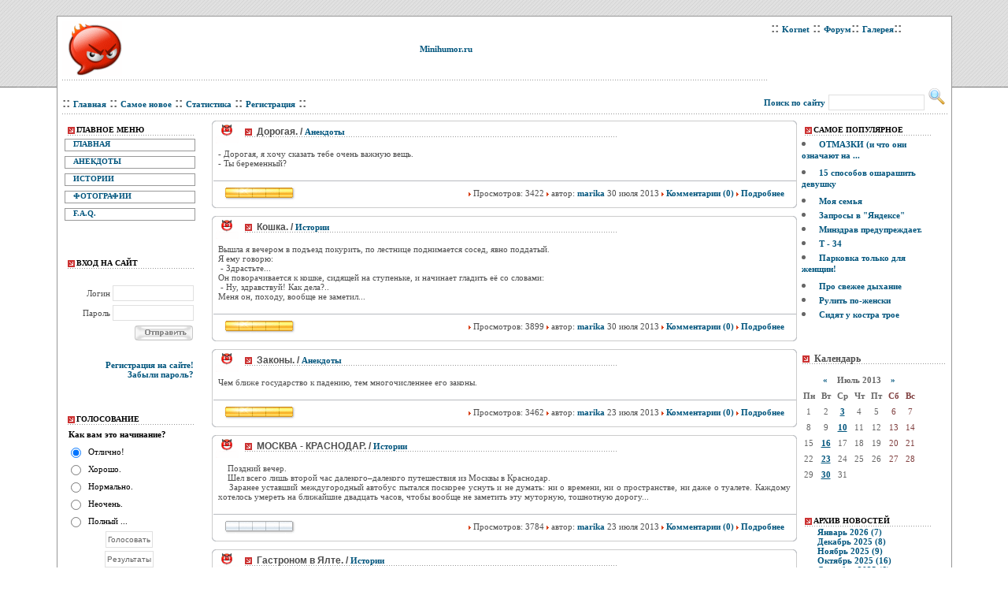

--- FILE ---
content_type: text/html; charset=windows-1251
request_url: http://minihumor.ru/index.php?year=2013&month=07
body_size: 10615
content:
<head>
<title>Kornet Юмор | Материалы за Июль 2013 года</title>
<meta http-equiv="content-type" content="text/html; charset=windows-1251" /> 
<style type="text/css"><!--
body {  color       : #666666;
  margin-top       : 20px;
  margin-bottom    : 20px;
  padding          : 0px;
  background-color : #FFFFFF;
  font-family      : arial, sans-serif;
  font-size        : 10px;
  	height:100%;
 background			: url(templates/Default/images/back_main.gif);
 background-repeat: repeat-x;
scrollbar-3dlight-color: #333333;
	scrollbar-base-color: #333333;
	scrollbar-darkshadow-color: #f0f0f0;
	scrollbar-face-color: #cc1c23;
	scrollbar-highlight-color: #ffffff;
	scrollbar-shadow-color: #333333;
	scrollbar-track-color: #f0f0f0;
	scrollbar-arrow-color: #ffffff;

	}

A:link {
font-family: Tahoma;
FONT-WEIGHT: bold;
font-size: 11px;
COLOR: #00557D; TEXT-DECORATION: none
}
A:visited {
font-family: Tahoma;
FONT-WEIGHT: bold;
font-size: 11px;
COLOR: #00557D; TEXT-DECORATION: none
}
A:hover {
font-family: Tahoma;
FONT-WEIGHT: bold;
font-size: 11px;
COLOR: #00557D; TEXT-DECORATION: underline
}


.mainlevel-nav {
 color: #cccccc;
text-decoration: none;
margin: 0px;
}

a.mainlevel-nav:link, a.mainlevel-nav:visited {
  width             : auto !important;
  width             : 15%;
  font-size         : 11px;
  white-space       : nowrap;
  color: #000000;
  width: 79px;
  text-align: center;
  background-image:url(templates/Default/images/bck4.jpg);
  margin: 0px;

padding-left: 15px;
padding-right: 15px;
padding-bottom: 4px;
background-position: center;
}
a.mainlevel-nav:hover {
 color: #333333;
 background-image:url(templates/Default/images/bck5.jpg);
 margin: 0px;
background-position: center;
}

/* NAVIGATION/MENU SETTINGS */
 
a.mainlevel{  
  margin           : 0px;
  padding-bottom   : 3px;
  font-size        : 10px;
  width            : 100%;
  background-color : ;
  text-indent      : 3px;
  } /* this styling is for the MAIN items in the menu */
  
a.mainlevel:link {  
font-family: Tahoma;
display          : block;
font-size        : 10px;
border     		 : 1px solid #999999;
FONT-WEIGHT: bold;
width            : 100%;
text-indent      : 10px;
margin-bottom: 3px;
margin-top: 3px; 
 text-decoration  : none;
 text-transform   : uppercase;
  }
  
a.mainlevel:visited {
display          : block;
font-size        : 10px;
border     		 : 1px solid #999999;
font-family: Tahoma;
FONT-WEIGHT: bold;
width            : 100%;
text-indent      : 10px;
margin-bottom: 3px;
margin-top: 3px; 
 text-decoration  : none;
 text-transform   : uppercase;
}
a.mainlevel:hover {  
display          : block;
font-size        : 10px;
border     		 : 1px solid #000000;
background-color : #000000;
font-family: Tahoma;
FONT-WEIGHT: bold;
width            : 100%;
text-indent      : 11px;
margin-bottom: 3px;
margin-top: 3px;  
color: #ffffff;
text-decoration  : none;
text-transform   : uppercase;
}
 
#active_menu { 
display          : block;
font-size        : 10px;
border     		 : 1px solid #000000;
background-color : #000000;
font-family: Tahoma;
font-weight      : bold;

text-indent      : 10px;
margin-bottom: 3px;
margin-top: 3px;  
color: #ffffff;
text-decoration  : none;
text-transform   : uppercase;
  } 


/* MODULES FORMATTING */
table.moduletable {

  width			   : 170px;
  table-layout	   : auto;
padding: 3px;
  align: left;
 /* Formatting the module table */
}



table.moduletable th {
text-align: left;
font-size        : 10px;
background-image: url(templates/Default/images/arrow.gif);
font-weight      : bold;
width            : 100%;
 
color: #000000;
text-decoration :none;
text-transform   : uppercase;
text-indent: 15px;
padding-bottom: 3px;
padding-top: 3px;
}

table.moduletable-new {

  width			   : 100%;
  table-layout	   : auto;
padding: 3px;
  align: left;

 /* Formatting the module table */
}
table.moduletable-new th {
text-align: left;
font-size        : 10px;
background-image: url(templates/Default/images/arrow.gif);
font-weight      : bold;
width            : 100%;
 
color: #000000;
text-decoration :none;
text-transform   : uppercase;
text-indent: 15px;
padding-bottom: 3px;
padding-top: 3px;
}

.Stil1 {font-family: Arial, Helvetica, sans-serif}
.Stil12 {color: #999999}
.Stil4 {color: #666666}




.lefttable {
font-family: Tahoma;
font-size: 11px;
color: #818181;
text-decoration: none;
border: none;
PADDING: 10px 10px 10px 5px;
}
.lefttable select {
font-family: Tahoma;
font-size: 11px;
}
.archives {
font-family: Tahoma;
font-size: 11px;
color: #818181;
text-decoration: none;
border: none;
PADDING: 10px 10px 10px 20px;
}
.beste {
font-family: Tahoma;
font-size: 11px;
color: #818181;
text-decoration: none;
border: none;
PADDING: 2px 10px 10px 5px;
margin-top:0; margin-bottom:0;
}
.newstitle {
font-family: Tahoma;
font-size: 11px;
color: #4F4F4F;
text-decoration: none;
TEXT-ALIGN: leftr;
border: none;
FONT-WEIGHT: bold;
PADDING: 10px 10px 10px 5px;
}
.news {
font-family: Tahoma;
font-size: 11px;
color: #818181;
text-decoration: none;
border: none;
FONT-WEIGHT: bold;
PADDING: 3px 1px 1px 1px;
}
.newsbody {
font-family: Verdana;
font-size: 11px;
color: #4F4F4F;
text-decoration: none;
TEXT-ALIGN: justify;
border: none;
PADDING: 5px 5px 5px 5px;
}
.search {
	font-family: Verdana;
	font-size: 11px;
	color: #4F4F4F;
	text-decoration: none;
	PADDING: 0px 2px 1px 2px;
	
}
.comment {
	font-family: Verdana;
	font-size: 11px;
	color: #4F4F4F;
	text-decoration: none;
	PADDING: 0px 2px 1px 22px;
	
}
.result {
	font-family: Verdana;
	font-size: 11px;
	color: #4F4F4F;
	text-decoration: none;
	border: none;
	PADDING: 0px 22px 5px 22px;
	
}
.link {
font-family: Verdana;
font-size: 11px;
color: #4F4F4F;
text-decoration: none;
TEXT-ALIGN: center;
border: none;
PADDING: 0px 5px 5px 5px;
}
.logintable {
font-family: Tahoma;
font-size: 11px;
color: #818181;
text-decoration: none;
border: none;
PADDING: 1px 10px 10px 5px;
}
.votetable {
font-family: Tahoma;
font-size: 11px;
color: #818181;
text-decoration: none;
border: none;
PADDING: 7px 10px 10px 5px;
}

.style1 {
	font-family:Tahoma;
	font-size:11px;
	color:#4F4F4F;
text-indent: 5px;
}
.style2 {
	color: #00557D;
	font-size: 11px;
	font-family: tahoma;
	font-weight: bold;
}
.vote_title {
	color: #000;
	font-size: 11px;
	font-family: tahoma;
    font-weight: bold;
}
.vote {
	color: #000;
	font-size: 11px;
	font-family: tahoma;
}
.calendarview {
	vertical-align: top;
	margin-left:22px;
}
.weekday-active-v {
	color: #4974a3;
	font-family:tahoma;
	 font-size:11px;
}
.day-active-v {
	color: #4974a3;
	font-family:tahoma;
	 font-size:11px;
}
.calendar {
	 font-family:verdana;
	 font-size:11px
}
.calendar td, th {
	 font-family:verdana;
	 font-size:11px;
	 text-decoration: none;
}

.weekday {
	color: #804040;
	font-family:verdana;
	font-size:11px;
}
.line {
	background: url(templates/Default/images/dot3.gif);
	background-repeat: repeat-x;
}
.path {
	border: thin solid #2F4F4F;
}

.line2{
	background: url(templates/Default/images/dot4.gif);
	background-repeat: repeat-y;
}
.line3{
	background: url(templates/Default/images/dot5.gif);
	background-repeat: repeat-x;
font-family: Verdana;
font-size: 11px;
color: #4F4F4F;
text-decoration: none;
TEXT-ALIGN: justify;
border: none;
PADDING: 5px 5px 5px 5px;
}

.newsheader{
	font-size        : 12px;
background-image: url(templates/Default/images/arrow.gif);
background-repeat: no-repeat;
font-weight      : bold;
width            : 100%;
color: #4F4F4F;
text-decoration :none;
text-indent: 19px;
padding-bottom: 8px;
padding-top: 2px;
	
}
.weekday-active {
	color: #804040;
	font-family:verdana;
	font-size:11px;
}
.day-active {
	color: #804040;
	font-family:verdana;
	font-size:11px;
}
.day-active a,
.weekday-active a,
.day-active-v a,
.weekday-active-v a
 {
text-decoration: underline;
}
.bbcodes {
	background: #FFF;
	border: 1px solid #E0E0E0;
	color: #666666;
	font-family: Verdana, Tahoma, helvetica, sans-serif;
	padding: 2px;
	vertical-align: middle;
	font-size: 10px; 
	vertical-align: middle;
	margin:2px;
	height: 21px;
}
FORM { 
	padding: 0px; 
	MARGIN: 0px; 
}
.rating {
	background: #FFF;
	border: 1px solid #E0E0E0;
	color: #666666;
	font-family: Tahoma, helvetica, sans-serif;
	vertical-align: middle;
	font-size: 11px; 
	vertical-align: middle;
height:18px;
}
.xfields textarea {
width:450px; height:90px; font-family:verdana; font-size:11px; border:1px solid #E0E0E0;
}
.xfields input {
width:250px; height:18px; font-family:verdana; font-size:11px; border:1px solid #E0E0E0;
}
.xfields select {
height:18px; font-family:verdana; font-size:11px; border:1px solid #E0E0E0;
}
.all{
	border: 1px solid #979797;
}
.pm_head {
	FONT: 10pt Verdana; 
}
.pm_list {
	color: #888888;
	font-size: 11px;
	font-family: tahoma;
	}
.pm_list a {
	color: #4b719e;
	font-size: 11px;
	font-family: tahoma;
}
}
--></style>
</head>

<BODY><script type="text/javascript" src="engine/ajax/dle_ajax.js"></script>
<div id='loading-layer' style='display:none;font-family: Verdana;font-size: 11px;width:200px;height:50px;background:#FFF;padding:10px;text-align:center;border:1px solid #000'><div style='font-weight:bold' id='loading-layer-text'>Загрузка. Пожалуйста, подождите...</div><br /><img src='engine/ajax/loading.gif'  border='0' /></div>
<script language="javascript" type="text/javascript">
<!--
function ShowBild(sPicURL) {
window.open('engine/modules/imagepreview.php?image='+sPicURL, '', 'resizable=1,HEIGHT=200,WIDTH=200, scrollbars=yes');
}

var news_cache        = new Array();
var comments_cache    = new Array();
var comm_id;
var comm_edit_id;
var store_id;
var edit_id;
//-->
</script>

<table width="90%" border="0" class="all" align="center" bgcolor="#FFFFFF">
  <tr>
    <td><table width="100%" border="0" align="center" bgcolor="#FFFFFF">
      <tr>
        <td width="50px"><a href="index.php"><img src="templates/Default/images/logo.gif" alt="Kornet Юмор" border="0" height="70"></a></td>
        <td width="856">
		
 <p>


</div>
 
 <div align="center">
<a href="http://minihumor.ru/">Minihumor.ru</a>
 </div>
 


</td>
		
		<td width="232px" valign="top">
		<div align="left">
		 <strong>::</strong> <a href="http://www.kornet.ru/">Kornet</a> <strong>::</strong> 
		 <a href="http://forum.kornet.ru/">Форум</a><strong>::</strong>
		 <a href="http://gallery.kornet.ru/">Галерея</a><strong>::</strong>		 </div>
	    </td>
      </tr>
      <tr>
        <td colspan="2" class="line" height="5">
</td>
      </tr>
    </table>

<table width="100%"  border="0">
  <tr>
    <td valign="bottom"> <strong>::</strong> <a href="index.php">Главная</a> <strong>::</strong> 
	<a href="index.php?subaction=newposts">Самое новое</a> <strong>::</strong> 
	<a href="index.php?do=stats">Статистика</a> <strong>::</strong> 
	<a href="index.php?do=register">Регистрация</a> <strong>:: </strong></td>
    <td align="right" valign="bottom">
	<form method=post>
	<span class="style2">Поиск по сайту</span>
	<input type="text" name=story style="width:122px; height:20px; font-family:tahoma; font-size:11px; border:1px solid #E0E0E0 ">
	<input type=hidden name=do value=search>
	<input type="image" src="templates/Default/images/find.gif" width="24" height="24">
	</form>
	</td>
  </tr>
  <tr>
    <td class="line"></td><td class="line" height="5"></td>
  </tr>
</table>
<table width="100%" cellpadding="0" cellspacing="3" border=0>
    <tr>
        <td width=187 valign="top">
            
<!-- Start Left Modules  -->

<table width="100%" cellpadding="0" cellspacing="0" class="moduletable" border=0>
<tr>
<th width="187" valign="top">
Главное меню					
</th>
</tr>
<tr>
<td width="185" valign="top">
<table width="100%" border="0" cellpadding="0" cellspacing="0">
<tr align="left"><td><a href="index.php" class="mainlevel">Главная</a></td></tr>
<tr align="left"><td><a href="index.php?do=cat&category=jokes" class="mainlevel">Анекдоты</a></td></tr>
<tr align="left"><td><a href="index.php?do=cat&category=histories" class="mainlevel">Истории</a></td></tr>
<tr align="left"><td><a href="index.php?do=cat&category=jphotos" class="mainlevel">Фотографии</a></td></tr>
<tr align="left"><td><a href="index.php?do=cat&category=jfaq" class="mainlevel">F.A.Q.</a></td></tr>
<!--<tr align="left"><td><a href="http://192.168.19.3/humour/index.php?do=cat&category=jaudio" class="mainlevel">Аудио приколы</a></td></tr>
<tr align="left"><td><a href="http://192.168.19.3/humour/index.php?do=cat&category=jflash" class="mainlevel">Флэшки</a></td></tr>!-->
</table>					
</td>
</tr>
</table>

<br>
<br>


<table width="100%" cellpadding="0" cellspacing="0" class="moduletable" border=0>
<tr>
<th width="187" valign="top">
Вход на сайт					
</th>
</tr>
<tr>
<td width="185" valign="top">
<p align="center"><br />
              <table width="100%"  border="0" cellspacing="0" cellpadding="0"><form method=post>
                <tr>
                  <td height="25" width="58" align="right" class="style1">Логин</td>
                  <td align="right"><input type="text" name="login_name" style="width:103px; height:20px; font-family:tahoma; font-size:11px; border:1px solid #E0E0E0 "></td>
                </tr>
                <tr>
                  <td height="25" align="right" class="style1">Пароль</td>
                  <td align="right"><input type="password" name="login_password" style="width:103px; height:20px; font-family:tahoma; font-size:11px; border:1px solid #E0E0E0 "></td>
                </tr>
                <tr>
                  <td align="right" colspan=2><div style="padding-top:2px;">
                    <input name="image" type="image" src="templates/Default/images/send.png">
					<input name="login" type="hidden" id="login" value="submit">
                    </div></td>
                </tr></form>
              </table>
              <div style="padding-top:8px;" align="right"><a href="index.php?do=register">Регистрация на сайте!</a><br><a href="index.php?do=lostpassword">Забыли пароль?</a></div> 
</p>					
</td>
</tr>
</table>

<br>
<!--
<div align="center">
<script type="text/javascript">
google_ad_client = "pub-7107628092852806";
/* 180x150, создано 06.02.09 */
google_ad_slot = "1964585366";
google_ad_width = 180;
google_ad_height = 150;
</script>
<script type="text/javascript"
src="http://pagead2.googlesyndication.com/pagead/show_ads.js">
</script></div>
-->
<br>

<table cellpadding="0" cellspacing="0" class="moduletable">
<tr>
<th width="187" valign="top">
Голосование					
</th>
</tr>
<tr>
<td width="185" valign="top">

        <table cellpadding=5 cellspacing=0 width="100%" border=0><tr><td class=vote_title>Как вам это начинание?</td></tr></table>
	    <form method=post style="margin:0; padding:0;">
        <table cellpadding=3 cellspacing=0 width="100%" border=0><tr><td width=10><input name="vote_check" type="radio" checked value="0"></td><td class="vote" width="100%">Отлично!</td></tr><tr><td width=10><input name="vote_check" type="radio"  value="1"></td><td class="vote" width="100%">Хорошо.</td></tr><tr><td width=10><input name="vote_check" type="radio"  value="2"></td><td class="vote" width="100%">Нормально.</td></tr><tr><td width=10><input name="vote_check" type="radio"  value="3"></td><td class="vote" width="100%">Неочень.</td></tr><tr><td width=10><input name="vote_check" type="radio"  value="4"></td><td class="vote" width="100%">Полный ...</td></tr></table>
        <table cellpadding=0 cellspacing=0 width="100%" border=0>
         <tr><td align="center">
		  <input type="hidden" name="vote_action" value="vote">
          <input type="hidden" name="vote_id" value="2">
          <input type="submit" class=bbcodes value="Голосовать"></form>
          
          <form method=post>
          <input type="hidden" name="vote_action" value="results">
          <input type="hidden" name="vote_id" value="2">
          <input type="submit" class=bbcodes value="Результаты">
          </form>
         </td></tr>
         </table>

 
</td>
</tr>
</table>

<br><br>
<!-- End Left Modules -->
        </td>
        <td valign="top"><TABLE width="100%" border=0 align="center" cellPadding=0 cellSpacing=0 height="23">
        <TBODY>
          <TR>
            <TD>
              <TABLE cellSpacing=0 cellPadding=0 width="100%" border=0>
                <TBODY>
                  <TR>
                    <TD><IMG height=5 alt="" 
                  src="templates/Default/images/news_corner_01.gif" 
                  width=5 border=0></TD>
             <TD style="BORDER-TOP: #cccccc 1px solid" width="100%">
              <IMG height=1 alt="" 
               src="templates/Default/images/px.gif" width=1 border=0>
            </TD>
              <TD><IMG height=5 alt="" 
                  src="templates/Default/images/news_corner_02.gif" 
                  width=5 border=0></TD>
                  </TR>
                </TBODY>
            </TABLE></TD>
          </TR>
          <TR>
            <TD 
          style="BORDER-RIGHT: #cccccc 1px solid; BORDER-LEFT: #cccccc 1px solid">
              <TABLE cellSpacing=0 cellPadding=0 width="100%" border=0>
                <TBODY>
                  <TR>
                    <TD>
                      <TABLE width="100%" border=0 align="center" cellPadding=0 cellSpacing=0>
                        <TBODY>
                          <TR>
                            <TD width="5%" align="center" valign="top"><img src="templates/Default/images/newsicon.png" alt="news" width="30" height="24"></TD>
                            <TD align="left" valign="middle" class="newsheader">Дорогая. / <a href="index.php?do=cat&category=jokes">Анекдоты</a> </TD>
                          </TR>
                        </TBODY>
                      </TABLE>
                      <TABLE width="100%" border=0 align="center" id=table2>
                        <TBODY>
                          <TR>
                            <TD class="newsbody" valign="top"><div id='news-id-1374591230'>- Дорогая, я хочу сказать тебе очень важную вещь.<br />
- Ты беременный?</div></TD>
                          </TR>
                          <TR>
                            <TD></TD>
                          </TR>
                        </TBODY>
                    </TABLE></TD>
                  </TR>
                  <TR>
                    <TD style="PADDING-BOTTOM: 2px; PADDING-TOP: 5px">
                      <TABLE cellSpacing=0 cellPadding=0 width="100%" border=0>
                        <TBODY>
                          <TR>
                            <TD bgColor=#b7babf><IMG height=1 alt="" 
                        src="templates/Default/images/px.gif" 
                        width=1 border=0></TD>
                          </TR>
                        </TBODY>
                    </TABLE></TD>
                  </TR>
                  <TR>
                    <TD style="PADDING-RIGHT: 10px; PADDING-LEFT: 10px">
                      <TABLE width="100%" border=0 align="center" cellPadding=5 cellSpacing=0>
                        <TBODY>
                          <TR>
                            <TD width="70" align="left" valign="middle" class=newsbody><div align="left"><img src="engine/skins/images/rating5.gif" border="0" align="absmiddle" alt="Рейтинг статьи: Отлично">
</div></TD>
                            <TD width="90%" class=newsbody><div align="right">  <img src="templates/Default/images/punkt.gif" align="absmiddle" border="0"> Просмотров: 3422 <img src="templates/Default/images/punkt.gif" align="absmiddle" border="0"> автор: <a href="index.php?subaction=userinfo&amp;user=marika">marika</a> 30 июля 2013 <a href="index.php?newsid=1374591230#comment"><img src="templates/Default/images/punkt.gif" align="absmiddle" border="0"> Комментарии (0)</a>    <a href="index.php?newsid=1374591230"><img src="templates/Default/images/punkt.gif" align="absmiddle" border="0"> Подробнее</a></div></TD>
                          </TR>
                        </TBODY>
                    </TABLE></TD>
                  </TR>
                </TBODY>
            </TABLE></TD>
          </TR>
          <TR>
            <TD style="PADDING-BOTTOM: 10px">
              <TABLE width="100%" border=0 align="center" cellPadding=0 cellSpacing=0>
                <TBODY>
                  <TR>
                    <TD><IMG height=5 alt="" 
                  src="templates/Default/images/news_corner_03.gif" 
                  width=5 border=0></TD>
                    <TD style="BORDER-BOTTOM: #cccccc 1px solid" width="100%"><IMG 
                  height=1 alt="" 
                  src="templates/Default/images/px.gif" 
                  width=1 border=0></TD>
                    <TD><IMG height=5 alt="" 
                  src="templates/Default/images/news_corner_04.gif" 
                  width=5 border=0></TD>
                  </TR>
                </TBODY>
            </TABLE></TD>
          </TR>
        </TBODY>
      </TABLE><TABLE width="100%" border=0 align="center" cellPadding=0 cellSpacing=0 height="23">
        <TBODY>
          <TR>
            <TD>
              <TABLE cellSpacing=0 cellPadding=0 width="100%" border=0>
                <TBODY>
                  <TR>
                    <TD><IMG height=5 alt="" 
                  src="templates/Default/images/news_corner_01.gif" 
                  width=5 border=0></TD>
             <TD style="BORDER-TOP: #cccccc 1px solid" width="100%">
              <IMG height=1 alt="" 
               src="templates/Default/images/px.gif" width=1 border=0>
            </TD>
              <TD><IMG height=5 alt="" 
                  src="templates/Default/images/news_corner_02.gif" 
                  width=5 border=0></TD>
                  </TR>
                </TBODY>
            </TABLE></TD>
          </TR>
          <TR>
            <TD 
          style="BORDER-RIGHT: #cccccc 1px solid; BORDER-LEFT: #cccccc 1px solid">
              <TABLE cellSpacing=0 cellPadding=0 width="100%" border=0>
                <TBODY>
                  <TR>
                    <TD>
                      <TABLE width="100%" border=0 align="center" cellPadding=0 cellSpacing=0>
                        <TBODY>
                          <TR>
                            <TD width="5%" align="center" valign="top"><img src="templates/Default/images/newsicon.png" alt="news" width="30" height="24"></TD>
                            <TD align="left" valign="middle" class="newsheader">Кошка. / <a href="index.php?do=cat&category=histories">Истории</a> </TD>
                          </TR>
                        </TBODY>
                      </TABLE>
                      <TABLE width="100%" border=0 align="center" id=table2>
                        <TBODY>
                          <TR>
                            <TD class="newsbody" valign="top"><div id='news-id-1374588750'>Вышла я вечером в подъезд покурить, по лестнице поднимается сосед, явно поддатый.<br />
Я ему говорю:<br />
 - Здрастьте...<br />
Он поворачивается к кошке, сидящей на ступеньке, и начинает гладить её со словами:<br />
 - Ну, здравствуй! Как дела?..<br />
Меня он, походу, вообще не заметил...</div></TD>
                          </TR>
                          <TR>
                            <TD></TD>
                          </TR>
                        </TBODY>
                    </TABLE></TD>
                  </TR>
                  <TR>
                    <TD style="PADDING-BOTTOM: 2px; PADDING-TOP: 5px">
                      <TABLE cellSpacing=0 cellPadding=0 width="100%" border=0>
                        <TBODY>
                          <TR>
                            <TD bgColor=#b7babf><IMG height=1 alt="" 
                        src="templates/Default/images/px.gif" 
                        width=1 border=0></TD>
                          </TR>
                        </TBODY>
                    </TABLE></TD>
                  </TR>
                  <TR>
                    <TD style="PADDING-RIGHT: 10px; PADDING-LEFT: 10px">
                      <TABLE width="100%" border=0 align="center" cellPadding=5 cellSpacing=0>
                        <TBODY>
                          <TR>
                            <TD width="70" align="left" valign="middle" class=newsbody><div align="left"><img src="engine/skins/images/rating5.gif" border="0" align="absmiddle" alt="Рейтинг статьи: Отлично">
</div></TD>
                            <TD width="90%" class=newsbody><div align="right">  <img src="templates/Default/images/punkt.gif" align="absmiddle" border="0"> Просмотров: 3899 <img src="templates/Default/images/punkt.gif" align="absmiddle" border="0"> автор: <a href="index.php?subaction=userinfo&amp;user=marika">marika</a> 30 июля 2013 <a href="index.php?newsid=1374588750#comment"><img src="templates/Default/images/punkt.gif" align="absmiddle" border="0"> Комментарии (0)</a>    <a href="index.php?newsid=1374588750"><img src="templates/Default/images/punkt.gif" align="absmiddle" border="0"> Подробнее</a></div></TD>
                          </TR>
                        </TBODY>
                    </TABLE></TD>
                  </TR>
                </TBODY>
            </TABLE></TD>
          </TR>
          <TR>
            <TD style="PADDING-BOTTOM: 10px">
              <TABLE width="100%" border=0 align="center" cellPadding=0 cellSpacing=0>
                <TBODY>
                  <TR>
                    <TD><IMG height=5 alt="" 
                  src="templates/Default/images/news_corner_03.gif" 
                  width=5 border=0></TD>
                    <TD style="BORDER-BOTTOM: #cccccc 1px solid" width="100%"><IMG 
                  height=1 alt="" 
                  src="templates/Default/images/px.gif" 
                  width=1 border=0></TD>
                    <TD><IMG height=5 alt="" 
                  src="templates/Default/images/news_corner_04.gif" 
                  width=5 border=0></TD>
                  </TR>
                </TBODY>
            </TABLE></TD>
          </TR>
        </TBODY>
      </TABLE><TABLE width="100%" border=0 align="center" cellPadding=0 cellSpacing=0 height="23">
        <TBODY>
          <TR>
            <TD>
              <TABLE cellSpacing=0 cellPadding=0 width="100%" border=0>
                <TBODY>
                  <TR>
                    <TD><IMG height=5 alt="" 
                  src="templates/Default/images/news_corner_01.gif" 
                  width=5 border=0></TD>
             <TD style="BORDER-TOP: #cccccc 1px solid" width="100%">
              <IMG height=1 alt="" 
               src="templates/Default/images/px.gif" width=1 border=0>
            </TD>
              <TD><IMG height=5 alt="" 
                  src="templates/Default/images/news_corner_02.gif" 
                  width=5 border=0></TD>
                  </TR>
                </TBODY>
            </TABLE></TD>
          </TR>
          <TR>
            <TD 
          style="BORDER-RIGHT: #cccccc 1px solid; BORDER-LEFT: #cccccc 1px solid">
              <TABLE cellSpacing=0 cellPadding=0 width="100%" border=0>
                <TBODY>
                  <TR>
                    <TD>
                      <TABLE width="100%" border=0 align="center" cellPadding=0 cellSpacing=0>
                        <TBODY>
                          <TR>
                            <TD width="5%" align="center" valign="top"><img src="templates/Default/images/newsicon.png" alt="news" width="30" height="24"></TD>
                            <TD align="left" valign="middle" class="newsheader">Законы. / <a href="index.php?do=cat&category=jokes">Анекдоты</a> </TD>
                          </TR>
                        </TBODY>
                      </TABLE>
                      <TABLE width="100%" border=0 align="center" id=table2>
                        <TBODY>
                          <TR>
                            <TD class="newsbody" valign="top"><div id='news-id-1373990105'>Чем ближе государство к падению, тем многочисленнее его законы.</div></TD>
                          </TR>
                          <TR>
                            <TD></TD>
                          </TR>
                        </TBODY>
                    </TABLE></TD>
                  </TR>
                  <TR>
                    <TD style="PADDING-BOTTOM: 2px; PADDING-TOP: 5px">
                      <TABLE cellSpacing=0 cellPadding=0 width="100%" border=0>
                        <TBODY>
                          <TR>
                            <TD bgColor=#b7babf><IMG height=1 alt="" 
                        src="templates/Default/images/px.gif" 
                        width=1 border=0></TD>
                          </TR>
                        </TBODY>
                    </TABLE></TD>
                  </TR>
                  <TR>
                    <TD style="PADDING-RIGHT: 10px; PADDING-LEFT: 10px">
                      <TABLE width="100%" border=0 align="center" cellPadding=5 cellSpacing=0>
                        <TBODY>
                          <TR>
                            <TD width="70" align="left" valign="middle" class=newsbody><div align="left"><img src="engine/skins/images/rating5.gif" border="0" align="absmiddle" alt="Рейтинг статьи: Отлично">
</div></TD>
                            <TD width="90%" class=newsbody><div align="right">  <img src="templates/Default/images/punkt.gif" align="absmiddle" border="0"> Просмотров: 3462 <img src="templates/Default/images/punkt.gif" align="absmiddle" border="0"> автор: <a href="index.php?subaction=userinfo&amp;user=marika">marika</a> 23 июля 2013 <a href="index.php?newsid=1373990105#comment"><img src="templates/Default/images/punkt.gif" align="absmiddle" border="0"> Комментарии (0)</a>    <a href="index.php?newsid=1373990105"><img src="templates/Default/images/punkt.gif" align="absmiddle" border="0"> Подробнее</a></div></TD>
                          </TR>
                        </TBODY>
                    </TABLE></TD>
                  </TR>
                </TBODY>
            </TABLE></TD>
          </TR>
          <TR>
            <TD style="PADDING-BOTTOM: 10px">
              <TABLE width="100%" border=0 align="center" cellPadding=0 cellSpacing=0>
                <TBODY>
                  <TR>
                    <TD><IMG height=5 alt="" 
                  src="templates/Default/images/news_corner_03.gif" 
                  width=5 border=0></TD>
                    <TD style="BORDER-BOTTOM: #cccccc 1px solid" width="100%"><IMG 
                  height=1 alt="" 
                  src="templates/Default/images/px.gif" 
                  width=1 border=0></TD>
                    <TD><IMG height=5 alt="" 
                  src="templates/Default/images/news_corner_04.gif" 
                  width=5 border=0></TD>
                  </TR>
                </TBODY>
            </TABLE></TD>
          </TR>
        </TBODY>
      </TABLE><TABLE width="100%" border=0 align="center" cellPadding=0 cellSpacing=0 height="23">
        <TBODY>
          <TR>
            <TD>
              <TABLE cellSpacing=0 cellPadding=0 width="100%" border=0>
                <TBODY>
                  <TR>
                    <TD><IMG height=5 alt="" 
                  src="templates/Default/images/news_corner_01.gif" 
                  width=5 border=0></TD>
             <TD style="BORDER-TOP: #cccccc 1px solid" width="100%">
              <IMG height=1 alt="" 
               src="templates/Default/images/px.gif" width=1 border=0>
            </TD>
              <TD><IMG height=5 alt="" 
                  src="templates/Default/images/news_corner_02.gif" 
                  width=5 border=0></TD>
                  </TR>
                </TBODY>
            </TABLE></TD>
          </TR>
          <TR>
            <TD 
          style="BORDER-RIGHT: #cccccc 1px solid; BORDER-LEFT: #cccccc 1px solid">
              <TABLE cellSpacing=0 cellPadding=0 width="100%" border=0>
                <TBODY>
                  <TR>
                    <TD>
                      <TABLE width="100%" border=0 align="center" cellPadding=0 cellSpacing=0>
                        <TBODY>
                          <TR>
                            <TD width="5%" align="center" valign="top"><img src="templates/Default/images/newsicon.png" alt="news" width="30" height="24"></TD>
                            <TD align="left" valign="middle" class="newsheader">МОСКВА - КРАСНОДАР. / <a href="index.php?do=cat&category=histories">Истории</a> </TD>
                          </TR>
                        </TBODY>
                      </TABLE>
                      <TABLE width="100%" border=0 align="center" id=table2>
                        <TBODY>
                          <TR>
                            <TD class="newsbody" valign="top"><div id='news-id-1373991920'>    Поздний вечер.<br />
    Шел всего лишь второй час далекого–далекого путешествия из Москвы в Краснодар.<br />
    Заранее уставший междугородный автобус пытался поскорее уснуть и не думать: ни о времени, ни о пространстве, ни даже о туалете. Каждому хотелось умереть на ближайшие двадцать часов, чтобы вообще не заметить эту муторную, тошнотную дорогу...</div></TD>
                          </TR>
                          <TR>
                            <TD></TD>
                          </TR>
                        </TBODY>
                    </TABLE></TD>
                  </TR>
                  <TR>
                    <TD style="PADDING-BOTTOM: 2px; PADDING-TOP: 5px">
                      <TABLE cellSpacing=0 cellPadding=0 width="100%" border=0>
                        <TBODY>
                          <TR>
                            <TD bgColor=#b7babf><IMG height=1 alt="" 
                        src="templates/Default/images/px.gif" 
                        width=1 border=0></TD>
                          </TR>
                        </TBODY>
                    </TABLE></TD>
                  </TR>
                  <TR>
                    <TD style="PADDING-RIGHT: 10px; PADDING-LEFT: 10px">
                      <TABLE width="100%" border=0 align="center" cellPadding=5 cellSpacing=0>
                        <TBODY>
                          <TR>
                            <TD width="70" align="left" valign="middle" class=newsbody><div align="left"><img src="engine/skins/images/rating0.gif" border="0"  align="absmiddle" alt="еще никто не голосовал">
</div></TD>
                            <TD width="90%" class=newsbody><div align="right">  <img src="templates/Default/images/punkt.gif" align="absmiddle" border="0"> Просмотров: 3784 <img src="templates/Default/images/punkt.gif" align="absmiddle" border="0"> автор: <a href="index.php?subaction=userinfo&amp;user=marika">marika</a> 23 июля 2013 <a href="index.php?newsid=1373991920#comment"><img src="templates/Default/images/punkt.gif" align="absmiddle" border="0"> Комментарии (0)</a>    <a href="index.php?newsid=1373991920"><img src="templates/Default/images/punkt.gif" align="absmiddle" border="0"> Подробнее</a></div></TD>
                          </TR>
                        </TBODY>
                    </TABLE></TD>
                  </TR>
                </TBODY>
            </TABLE></TD>
          </TR>
          <TR>
            <TD style="PADDING-BOTTOM: 10px">
              <TABLE width="100%" border=0 align="center" cellPadding=0 cellSpacing=0>
                <TBODY>
                  <TR>
                    <TD><IMG height=5 alt="" 
                  src="templates/Default/images/news_corner_03.gif" 
                  width=5 border=0></TD>
                    <TD style="BORDER-BOTTOM: #cccccc 1px solid" width="100%"><IMG 
                  height=1 alt="" 
                  src="templates/Default/images/px.gif" 
                  width=1 border=0></TD>
                    <TD><IMG height=5 alt="" 
                  src="templates/Default/images/news_corner_04.gif" 
                  width=5 border=0></TD>
                  </TR>
                </TBODY>
            </TABLE></TD>
          </TR>
        </TBODY>
      </TABLE><TABLE width="100%" border=0 align="center" cellPadding=0 cellSpacing=0 height="23">
        <TBODY>
          <TR>
            <TD>
              <TABLE cellSpacing=0 cellPadding=0 width="100%" border=0>
                <TBODY>
                  <TR>
                    <TD><IMG height=5 alt="" 
                  src="templates/Default/images/news_corner_01.gif" 
                  width=5 border=0></TD>
             <TD style="BORDER-TOP: #cccccc 1px solid" width="100%">
              <IMG height=1 alt="" 
               src="templates/Default/images/px.gif" width=1 border=0>
            </TD>
              <TD><IMG height=5 alt="" 
                  src="templates/Default/images/news_corner_02.gif" 
                  width=5 border=0></TD>
                  </TR>
                </TBODY>
            </TABLE></TD>
          </TR>
          <TR>
            <TD 
          style="BORDER-RIGHT: #cccccc 1px solid; BORDER-LEFT: #cccccc 1px solid">
              <TABLE cellSpacing=0 cellPadding=0 width="100%" border=0>
                <TBODY>
                  <TR>
                    <TD>
                      <TABLE width="100%" border=0 align="center" cellPadding=0 cellSpacing=0>
                        <TBODY>
                          <TR>
                            <TD width="5%" align="center" valign="top"><img src="templates/Default/images/newsicon.png" alt="news" width="30" height="24"></TD>
                            <TD align="left" valign="middle" class="newsheader">Гастроном в Ялте. / <a href="index.php?do=cat&category=histories">Истории</a> </TD>
                          </TR>
                        </TBODY>
                      </TABLE>
                      <TABLE width="100%" border=0 align="center" id=table2>
                        <TBODY>
                          <TR>
                            <TD class="newsbody" valign="top"><div id='news-id-1373448675'>Ещё при СССР было. В Ялте, в гастрономе на набережной покупаю коньяк. Наглая торгашеская морда спрашивает:<br />
- Ты здесь будешь пить или домой повезёшь???..</div></TD>
                          </TR>
                          <TR>
                            <TD></TD>
                          </TR>
                        </TBODY>
                    </TABLE></TD>
                  </TR>
                  <TR>
                    <TD style="PADDING-BOTTOM: 2px; PADDING-TOP: 5px">
                      <TABLE cellSpacing=0 cellPadding=0 width="100%" border=0>
                        <TBODY>
                          <TR>
                            <TD bgColor=#b7babf><IMG height=1 alt="" 
                        src="templates/Default/images/px.gif" 
                        width=1 border=0></TD>
                          </TR>
                        </TBODY>
                    </TABLE></TD>
                  </TR>
                  <TR>
                    <TD style="PADDING-RIGHT: 10px; PADDING-LEFT: 10px">
                      <TABLE width="100%" border=0 align="center" cellPadding=5 cellSpacing=0>
                        <TBODY>
                          <TR>
                            <TD width="70" align="left" valign="middle" class=newsbody><div align="left"><img src="engine/skins/images/rating0.gif" border="0"  align="absmiddle" alt="еще никто не голосовал">
</div></TD>
                            <TD width="90%" class=newsbody><div align="right">  <img src="templates/Default/images/punkt.gif" align="absmiddle" border="0"> Просмотров: 3761 <img src="templates/Default/images/punkt.gif" align="absmiddle" border="0"> автор: <a href="index.php?subaction=userinfo&amp;user=marika">marika</a> 16 июля 2013 <a href="index.php?newsid=1373448675#comment"><img src="templates/Default/images/punkt.gif" align="absmiddle" border="0"> Комментарии (0)</a>    <a href="index.php?newsid=1373448675"><img src="templates/Default/images/punkt.gif" align="absmiddle" border="0"> Подробнее</a></div></TD>
                          </TR>
                        </TBODY>
                    </TABLE></TD>
                  </TR>
                </TBODY>
            </TABLE></TD>
          </TR>
          <TR>
            <TD style="PADDING-BOTTOM: 10px">
              <TABLE width="100%" border=0 align="center" cellPadding=0 cellSpacing=0>
                <TBODY>
                  <TR>
                    <TD><IMG height=5 alt="" 
                  src="templates/Default/images/news_corner_03.gif" 
                  width=5 border=0></TD>
                    <TD style="BORDER-BOTTOM: #cccccc 1px solid" width="100%"><IMG 
                  height=1 alt="" 
                  src="templates/Default/images/px.gif" 
                  width=1 border=0></TD>
                    <TD><IMG height=5 alt="" 
                  src="templates/Default/images/news_corner_04.gif" 
                  width=5 border=0></TD>
                  </TR>
                </TBODY>
            </TABLE></TD>
          </TR>
        </TBODY>
      </TABLE><TABLE width="100%" border=0 align="center" cellPadding=0 cellSpacing=0 height="23">
        <TBODY>
          <TR>
            <TD>
              <TABLE cellSpacing=0 cellPadding=0 width="100%" border=0>
                <TBODY>
                  <TR>
                    <TD><IMG height=5 alt="" 
                  src="templates/Default/images/news_corner_01.gif" 
                  width=5 border=0></TD>
             <TD style="BORDER-TOP: #cccccc 1px solid" width="100%">
              <IMG height=1 alt="" 
               src="templates/Default/images/px.gif" width=1 border=0>
            </TD>
              <TD><IMG height=5 alt="" 
                  src="templates/Default/images/news_corner_02.gif" 
                  width=5 border=0></TD>
                  </TR>
                </TBODY>
            </TABLE></TD>
          </TR>
          <TR>
            <TD 
          style="BORDER-RIGHT: #cccccc 1px solid; BORDER-LEFT: #cccccc 1px solid">
              <TABLE cellSpacing=0 cellPadding=0 width="100%" border=0>
                <TBODY>
                  <TR>
                    <TD>
                      <TABLE width="100%" border=0 align="center" cellPadding=0 cellSpacing=0>
                        <TBODY>
                          <TR>
                            <TD width="5%" align="center" valign="top"><img src="templates/Default/images/newsicon.png" alt="news" width="30" height="24"></TD>
                            <TD align="left" valign="middle" class="newsheader">Интернет как жизнь. / <a href="index.php?do=cat&category=jokes">Анекдоты</a> </TD>
                          </TR>
                        </TBODY>
                      </TABLE>
                      <TABLE width="100%" border=0 align="center" id=table2>
                        <TBODY>
                          <TR>
                            <TD class="newsbody" valign="top"><div id='news-id-1373449592'>Интернет как жизнь: смысла нет никакого, а уходить не хочется...</div></TD>
                          </TR>
                          <TR>
                            <TD></TD>
                          </TR>
                        </TBODY>
                    </TABLE></TD>
                  </TR>
                  <TR>
                    <TD style="PADDING-BOTTOM: 2px; PADDING-TOP: 5px">
                      <TABLE cellSpacing=0 cellPadding=0 width="100%" border=0>
                        <TBODY>
                          <TR>
                            <TD bgColor=#b7babf><IMG height=1 alt="" 
                        src="templates/Default/images/px.gif" 
                        width=1 border=0></TD>
                          </TR>
                        </TBODY>
                    </TABLE></TD>
                  </TR>
                  <TR>
                    <TD style="PADDING-RIGHT: 10px; PADDING-LEFT: 10px">
                      <TABLE width="100%" border=0 align="center" cellPadding=5 cellSpacing=0>
                        <TBODY>
                          <TR>
                            <TD width="70" align="left" valign="middle" class=newsbody><div align="left"><img src="engine/skins/images/rating0.gif" border="0"  align="absmiddle" alt="еще никто не голосовал">
</div></TD>
                            <TD width="90%" class=newsbody><div align="right">  <img src="templates/Default/images/punkt.gif" align="absmiddle" border="0"> Просмотров: 3461 <img src="templates/Default/images/punkt.gif" align="absmiddle" border="0"> автор: <a href="index.php?subaction=userinfo&amp;user=marika">marika</a> 16 июля 2013 <a href="index.php?newsid=1373449592#comment"><img src="templates/Default/images/punkt.gif" align="absmiddle" border="0"> Комментарии (0)</a>    <a href="index.php?newsid=1373449592"><img src="templates/Default/images/punkt.gif" align="absmiddle" border="0"> Подробнее</a></div></TD>
                          </TR>
                        </TBODY>
                    </TABLE></TD>
                  </TR>
                </TBODY>
            </TABLE></TD>
          </TR>
          <TR>
            <TD style="PADDING-BOTTOM: 10px">
              <TABLE width="100%" border=0 align="center" cellPadding=0 cellSpacing=0>
                <TBODY>
                  <TR>
                    <TD><IMG height=5 alt="" 
                  src="templates/Default/images/news_corner_03.gif" 
                  width=5 border=0></TD>
                    <TD style="BORDER-BOTTOM: #cccccc 1px solid" width="100%"><IMG 
                  height=1 alt="" 
                  src="templates/Default/images/px.gif" 
                  width=1 border=0></TD>
                    <TD><IMG height=5 alt="" 
                  src="templates/Default/images/news_corner_04.gif" 
                  width=5 border=0></TD>
                  </TR>
                </TBODY>
            </TABLE></TD>
          </TR>
        </TBODY>
      </TABLE><TABLE width="100%" border=0 align="center" cellPadding=0 cellSpacing=0 height="23">
        <TBODY>
          <TR>
            <TD>
              <TABLE cellSpacing=0 cellPadding=0 width="100%" border=0>
                <TBODY>
                  <TR>
                    <TD><IMG height=5 alt="" 
                  src="templates/Default/images/news_corner_01.gif" 
                  width=5 border=0></TD>
             <TD style="BORDER-TOP: #cccccc 1px solid" width="100%">
              <IMG height=1 alt="" 
               src="templates/Default/images/px.gif" width=1 border=0>
            </TD>
              <TD><IMG height=5 alt="" 
                  src="templates/Default/images/news_corner_02.gif" 
                  width=5 border=0></TD>
                  </TR>
                </TBODY>
            </TABLE></TD>
          </TR>
          <TR>
            <TD 
          style="BORDER-RIGHT: #cccccc 1px solid; BORDER-LEFT: #cccccc 1px solid">
              <TABLE cellSpacing=0 cellPadding=0 width="100%" border=0>
                <TBODY>
                  <TR>
                    <TD>
                      <TABLE width="100%" border=0 align="center" cellPadding=0 cellSpacing=0>
                        <TBODY>
                          <TR>
                            <TD width="5%" align="center" valign="top"><img src="templates/Default/images/newsicon.png" alt="news" width="30" height="24"></TD>
                            <TD align="left" valign="middle" class="newsheader">Часы. / <a href="index.php?do=cat&category=jokes">Анекдоты</a> </TD>
                          </TR>
                        </TBODY>
                      </TABLE>
                      <TABLE width="100%" border=0 align="center" id=table2>
                        <TBODY>
                          <TR>
                            <TD class="newsbody" valign="top"><div id='news-id-1372844359'>Купить часы за пять миллионов не круто, круто суметь их продать.<br />
Древняя еврейская мудрость.</div></TD>
                          </TR>
                          <TR>
                            <TD></TD>
                          </TR>
                        </TBODY>
                    </TABLE></TD>
                  </TR>
                  <TR>
                    <TD style="PADDING-BOTTOM: 2px; PADDING-TOP: 5px">
                      <TABLE cellSpacing=0 cellPadding=0 width="100%" border=0>
                        <TBODY>
                          <TR>
                            <TD bgColor=#b7babf><IMG height=1 alt="" 
                        src="templates/Default/images/px.gif" 
                        width=1 border=0></TD>
                          </TR>
                        </TBODY>
                    </TABLE></TD>
                  </TR>
                  <TR>
                    <TD style="PADDING-RIGHT: 10px; PADDING-LEFT: 10px">
                      <TABLE width="100%" border=0 align="center" cellPadding=5 cellSpacing=0>
                        <TBODY>
                          <TR>
                            <TD width="70" align="left" valign="middle" class=newsbody><div align="left"><img src="engine/skins/images/rating0.gif" border="0"  align="absmiddle" alt="еще никто не голосовал">
</div></TD>
                            <TD width="90%" class=newsbody><div align="right">  <img src="templates/Default/images/punkt.gif" align="absmiddle" border="0"> Просмотров: 3852 <img src="templates/Default/images/punkt.gif" align="absmiddle" border="0"> автор: <a href="index.php?subaction=userinfo&amp;user=marika">marika</a> 10 июля 2013 <a href="index.php?newsid=1372844359#comment"><img src="templates/Default/images/punkt.gif" align="absmiddle" border="0"> Комментарии (0)</a>    <a href="index.php?newsid=1372844359"><img src="templates/Default/images/punkt.gif" align="absmiddle" border="0"> Подробнее</a></div></TD>
                          </TR>
                        </TBODY>
                    </TABLE></TD>
                  </TR>
                </TBODY>
            </TABLE></TD>
          </TR>
          <TR>
            <TD style="PADDING-BOTTOM: 10px">
              <TABLE width="100%" border=0 align="center" cellPadding=0 cellSpacing=0>
                <TBODY>
                  <TR>
                    <TD><IMG height=5 alt="" 
                  src="templates/Default/images/news_corner_03.gif" 
                  width=5 border=0></TD>
                    <TD style="BORDER-BOTTOM: #cccccc 1px solid" width="100%"><IMG 
                  height=1 alt="" 
                  src="templates/Default/images/px.gif" 
                  width=1 border=0></TD>
                    <TD><IMG height=5 alt="" 
                  src="templates/Default/images/news_corner_04.gif" 
                  width=5 border=0></TD>
                  </TR>
                </TBODY>
            </TABLE></TD>
          </TR>
        </TBODY>
      </TABLE><TABLE width="100%" border=0 align="center" cellPadding=0 cellSpacing=0 height="23">
        <TBODY>
          <TR>
            <TD>
              <TABLE cellSpacing=0 cellPadding=0 width="100%" border=0>
                <TBODY>
                  <TR>
                    <TD><IMG height=5 alt="" 
                  src="templates/Default/images/news_corner_01.gif" 
                  width=5 border=0></TD>
             <TD style="BORDER-TOP: #cccccc 1px solid" width="100%">
              <IMG height=1 alt="" 
               src="templates/Default/images/px.gif" width=1 border=0>
            </TD>
              <TD><IMG height=5 alt="" 
                  src="templates/Default/images/news_corner_02.gif" 
                  width=5 border=0></TD>
                  </TR>
                </TBODY>
            </TABLE></TD>
          </TR>
          <TR>
            <TD 
          style="BORDER-RIGHT: #cccccc 1px solid; BORDER-LEFT: #cccccc 1px solid">
              <TABLE cellSpacing=0 cellPadding=0 width="100%" border=0>
                <TBODY>
                  <TR>
                    <TD>
                      <TABLE width="100%" border=0 align="center" cellPadding=0 cellSpacing=0>
                        <TBODY>
                          <TR>
                            <TD width="5%" align="center" valign="top"><img src="templates/Default/images/newsicon.png" alt="news" width="30" height="24"></TD>
                            <TD align="left" valign="middle" class="newsheader">Сколково. / <a href="index.php?do=cat&category=histories">Истории</a> </TD>
                          </TR>
                        </TBODY>
                      </TABLE>
                      <TABLE width="100%" border=0 align="center" id=table2>
                        <TBODY>
                          <TR>
                            <TD class="newsbody" valign="top"><div id='news-id-1372844692'>Представитель корпорации Intel, отвечающий за организацию офисов по всему миру, прибыл на переговоры с руководством фонда "Сколково" 18 апреля — в тот самый день, когда...</div></TD>
                          </TR>
                          <TR>
                            <TD></TD>
                          </TR>
                        </TBODY>
                    </TABLE></TD>
                  </TR>
                  <TR>
                    <TD style="PADDING-BOTTOM: 2px; PADDING-TOP: 5px">
                      <TABLE cellSpacing=0 cellPadding=0 width="100%" border=0>
                        <TBODY>
                          <TR>
                            <TD bgColor=#b7babf><IMG height=1 alt="" 
                        src="templates/Default/images/px.gif" 
                        width=1 border=0></TD>
                          </TR>
                        </TBODY>
                    </TABLE></TD>
                  </TR>
                  <TR>
                    <TD style="PADDING-RIGHT: 10px; PADDING-LEFT: 10px">
                      <TABLE width="100%" border=0 align="center" cellPadding=5 cellSpacing=0>
                        <TBODY>
                          <TR>
                            <TD width="70" align="left" valign="middle" class=newsbody><div align="left"><img src="engine/skins/images/rating5.gif" border="0" align="absmiddle" alt="Рейтинг статьи: Отлично">
</div></TD>
                            <TD width="90%" class=newsbody><div align="right">  <img src="templates/Default/images/punkt.gif" align="absmiddle" border="0"> Просмотров: 3423 <img src="templates/Default/images/punkt.gif" align="absmiddle" border="0"> автор: <a href="index.php?subaction=userinfo&amp;user=marika">marika</a> 10 июля 2013 <a href="index.php?newsid=1372844692#comment"><img src="templates/Default/images/punkt.gif" align="absmiddle" border="0"> Комментарии (0)</a>    <a href="index.php?newsid=1372844692"><img src="templates/Default/images/punkt.gif" align="absmiddle" border="0"> Подробнее</a></div></TD>
                          </TR>
                        </TBODY>
                    </TABLE></TD>
                  </TR>
                </TBODY>
            </TABLE></TD>
          </TR>
          <TR>
            <TD style="PADDING-BOTTOM: 10px">
              <TABLE width="100%" border=0 align="center" cellPadding=0 cellSpacing=0>
                <TBODY>
                  <TR>
                    <TD><IMG height=5 alt="" 
                  src="templates/Default/images/news_corner_03.gif" 
                  width=5 border=0></TD>
                    <TD style="BORDER-BOTTOM: #cccccc 1px solid" width="100%"><IMG 
                  height=1 alt="" 
                  src="templates/Default/images/px.gif" 
                  width=1 border=0></TD>
                    <TD><IMG height=5 alt="" 
                  src="templates/Default/images/news_corner_04.gif" 
                  width=5 border=0></TD>
                  </TR>
                </TBODY>
            </TABLE></TD>
          </TR>
        </TBODY>
      </TABLE><TABLE width="100%" border=0 align="center" cellPadding=0 cellSpacing=0 height="23">
        <TBODY>
          <TR>
            <TD>
              <TABLE cellSpacing=0 cellPadding=0 width="100%" border=0>
                <TBODY>
                  <TR>
                    <TD><IMG height=5 alt="" 
                  src="templates/Default/images/news_corner_01.gif" 
                  width=5 border=0></TD>
             <TD style="BORDER-TOP: #cccccc 1px solid" width="100%">
              <IMG height=1 alt="" 
               src="templates/Default/images/px.gif" width=1 border=0>
            </TD>
              <TD><IMG height=5 alt="" 
                  src="templates/Default/images/news_corner_02.gif" 
                  width=5 border=0></TD>
                  </TR>
                </TBODY>
            </TABLE></TD>
          </TR>
          <TR>
            <TD 
          style="BORDER-RIGHT: #cccccc 1px solid; BORDER-LEFT: #cccccc 1px solid">
              <TABLE cellSpacing=0 cellPadding=0 width="100%" border=0>
                <TBODY>
                  <TR>
                    <TD>
                      <TABLE width="100%" border=0 align="center" cellPadding=0 cellSpacing=0>
                        <TBODY>
                          <TR>
                            <TD width="5%" align="center" valign="top"><img src="templates/Default/images/newsicon.png" alt="news" width="30" height="24"></TD>
                            <TD align="left" valign="middle" class="newsheader">Губер. / <a href="index.php?do=cat&category=histories">Истории</a> </TD>
                          </TR>
                        </TBODY>
                      </TABLE>
                      <TABLE width="100%" border=0 align="center" id=table2>
                        <TBODY>
                          <TR>
                            <TD class="newsbody" valign="top"><div id='news-id-1372417463'>К нам в город приезжал губер, его есессно встречали все местные шишки, вход в администрацию всем запретили (не дай бог с народом столкнется)...<br /></div></TD>
                          </TR>
                          <TR>
                            <TD></TD>
                          </TR>
                        </TBODY>
                    </TABLE></TD>
                  </TR>
                  <TR>
                    <TD style="PADDING-BOTTOM: 2px; PADDING-TOP: 5px">
                      <TABLE cellSpacing=0 cellPadding=0 width="100%" border=0>
                        <TBODY>
                          <TR>
                            <TD bgColor=#b7babf><IMG height=1 alt="" 
                        src="templates/Default/images/px.gif" 
                        width=1 border=0></TD>
                          </TR>
                        </TBODY>
                    </TABLE></TD>
                  </TR>
                  <TR>
                    <TD style="PADDING-RIGHT: 10px; PADDING-LEFT: 10px">
                      <TABLE width="100%" border=0 align="center" cellPadding=5 cellSpacing=0>
                        <TBODY>
                          <TR>
                            <TD width="70" align="left" valign="middle" class=newsbody><div align="left"><img src="engine/skins/images/rating0.gif" border="0"  align="absmiddle" alt="еще никто не голосовал">
</div></TD>
                            <TD width="90%" class=newsbody><div align="right">  <img src="templates/Default/images/punkt.gif" align="absmiddle" border="0"> Просмотров: 3588 <img src="templates/Default/images/punkt.gif" align="absmiddle" border="0"> автор: <a href="index.php?subaction=userinfo&amp;user=marika">marika</a> 3 июля 2013 <a href="index.php?newsid=1372417463#comment"><img src="templates/Default/images/punkt.gif" align="absmiddle" border="0"> Комментарии (0)</a>    <a href="index.php?newsid=1372417463"><img src="templates/Default/images/punkt.gif" align="absmiddle" border="0"> Подробнее</a></div></TD>
                          </TR>
                        </TBODY>
                    </TABLE></TD>
                  </TR>
                </TBODY>
            </TABLE></TD>
          </TR>
          <TR>
            <TD style="PADDING-BOTTOM: 10px">
              <TABLE width="100%" border=0 align="center" cellPadding=0 cellSpacing=0>
                <TBODY>
                  <TR>
                    <TD><IMG height=5 alt="" 
                  src="templates/Default/images/news_corner_03.gif" 
                  width=5 border=0></TD>
                    <TD style="BORDER-BOTTOM: #cccccc 1px solid" width="100%"><IMG 
                  height=1 alt="" 
                  src="templates/Default/images/px.gif" 
                  width=1 border=0></TD>
                    <TD><IMG height=5 alt="" 
                  src="templates/Default/images/news_corner_04.gif" 
                  width=5 border=0></TD>
                  </TR>
                </TBODY>
            </TABLE></TD>
          </TR>
        </TBODY>
      </TABLE><TABLE width="100%" border=0 align="center" cellPadding=0 cellSpacing=0 height="23">
        <TBODY>
          <TR>
            <TD>
              <TABLE cellSpacing=0 cellPadding=0 width="100%" border=0>
                <TBODY>
                  <TR>
                    <TD><IMG height=5 alt="" 
                  src="templates/Default/images/news_corner_01.gif" 
                  width=5 border=0></TD>
             <TD style="BORDER-TOP: #cccccc 1px solid" width="100%">
              <IMG height=1 alt="" 
               src="templates/Default/images/px.gif" width=1 border=0>
            </TD>
              <TD><IMG height=5 alt="" 
                  src="templates/Default/images/news_corner_02.gif" 
                  width=5 border=0></TD>
                  </TR>
                </TBODY>
            </TABLE></TD>
          </TR>
          <TR>
            <TD 
          style="BORDER-RIGHT: #cccccc 1px solid; BORDER-LEFT: #cccccc 1px solid">
              <TABLE cellSpacing=0 cellPadding=0 width="100%" border=0>
                <TBODY>
                  <TR>
                    <TD>
                      <TABLE width="100%" border=0 align="center" cellPadding=0 cellSpacing=0>
                        <TBODY>
                          <TR>
                            <TD width="5%" align="center" valign="top"><img src="templates/Default/images/newsicon.png" alt="news" width="30" height="24"></TD>
                            <TD align="left" valign="middle" class="newsheader">Чиновник. / <a href="index.php?do=cat&category=jokes">Анекдоты</a> </TD>
                          </TR>
                        </TBODY>
                      </TABLE>
                      <TABLE width="100%" border=0 align="center" id=table2>
                        <TBODY>
                          <TR>
                            <TD class="newsbody" valign="top"><div id='news-id-1372161516'>Чиновник, сидя на рабочем месте, украл 10 миллиардов рублей и заслуженно отсидел... ногу.</div></TD>
                          </TR>
                          <TR>
                            <TD></TD>
                          </TR>
                        </TBODY>
                    </TABLE></TD>
                  </TR>
                  <TR>
                    <TD style="PADDING-BOTTOM: 2px; PADDING-TOP: 5px">
                      <TABLE cellSpacing=0 cellPadding=0 width="100%" border=0>
                        <TBODY>
                          <TR>
                            <TD bgColor=#b7babf><IMG height=1 alt="" 
                        src="templates/Default/images/px.gif" 
                        width=1 border=0></TD>
                          </TR>
                        </TBODY>
                    </TABLE></TD>
                  </TR>
                  <TR>
                    <TD style="PADDING-RIGHT: 10px; PADDING-LEFT: 10px">
                      <TABLE width="100%" border=0 align="center" cellPadding=5 cellSpacing=0>
                        <TBODY>
                          <TR>
                            <TD width="70" align="left" valign="middle" class=newsbody><div align="left"><img src="engine/skins/images/rating0.gif" border="0"  align="absmiddle" alt="еще никто не голосовал">
</div></TD>
                            <TD width="90%" class=newsbody><div align="right">  <img src="templates/Default/images/punkt.gif" align="absmiddle" border="0"> Просмотров: 3452 <img src="templates/Default/images/punkt.gif" align="absmiddle" border="0"> автор: <a href="index.php?subaction=userinfo&amp;user=marika">marika</a> 3 июля 2013 <a href="index.php?newsid=1372161516#comment"><img src="templates/Default/images/punkt.gif" align="absmiddle" border="0"> Комментарии (0)</a>    <a href="index.php?newsid=1372161516"><img src="templates/Default/images/punkt.gif" align="absmiddle" border="0"> Подробнее</a></div></TD>
                          </TR>
                        </TBODY>
                    </TABLE></TD>
                  </TR>
                </TBODY>
            </TABLE></TD>
          </TR>
          <TR>
            <TD style="PADDING-BOTTOM: 10px">
              <TABLE width="100%" border=0 align="center" cellPadding=0 cellSpacing=0>
                <TBODY>
                  <TR>
                    <TD><IMG height=5 alt="" 
                  src="templates/Default/images/news_corner_03.gif" 
                  width=5 border=0></TD>
                    <TD style="BORDER-BOTTOM: #cccccc 1px solid" width="100%"><IMG 
                  height=1 alt="" 
                  src="templates/Default/images/px.gif" 
                  width=1 border=0></TD>
                    <TD><IMG height=5 alt="" 
                  src="templates/Default/images/news_corner_04.gif" 
                  width=5 border=0></TD>
                  </TR>
                </TBODY>
            </TABLE></TD>
          </TR>
        </TBODY>
      </TABLE></td>
<td valign="top" width="187">
<!-- Start Right Modules  -->

<table cellpadding="0" cellspacing="0" class="moduletable">
<tr>
<th width="187" valign="top">
Самое популярное					
</th>
</tr>
<tr>
<td width="185" valign="top">
<li><a href="index.php?newsid=1133729918">ОТМАЗКИ (и что они означают на ...</a></li><li><a href="index.php?newsid=1133651323">15 способов ошарашить девушку</a></li><li><a href="index.php?newsid=1133728336">Моя семья</a></li><li><a href="index.php?newsid=1133895488">Запросы в "Яндексе"</a></li><li><a href="index.php?newsid=1133725126">Минздрав предупреждает.</a></li><li><a href="index.php?newsid=1133648900">Т - 34</a></li><li><a href="index.php?newsid=1133653100">Парковка только для женщин!</a></li><li><a href="index.php?newsid=1186755283">Про свежее дыхание</a></li><li><a href="index.php?newsid=1133657486">Рулить по-женски</a></li><li><a href="index.php?newsid=1133652085">Сидят у костра трое</a></li> 
</td>
</tr>
</table>

<br><br>

<table cellpadding="0" cellspacing="0">
<tr>
<th width="187" valign="top" class="newsheader">
<div align="left">Календарь</div>
</th>
</tr>
<tr>
<td width="185" valign="top">
<script type="text/javascript">
function doCalendar(month, year){
	var ajax = new dle_ajax();
	ajax.onShow ('');
	var varsString = "";
	ajax.setVar("year", year);
	ajax.setVar("month", month);
	ajax.requestFile = "engine/ajax/calendar.php";
	ajax.method = 'GET';
	ajax.element = 'calendar-layer';
	ajax.runAJAX(varsString);
}
</script><div id="calendar-layer"><table id="calendar" cellpadding="3" class="calendar"><thead><th colspan="7"><center><b><a class="monthlink" onClick="doCalendar('06','2013'); return false;" href="?year=2013&month=06" title="Предыдущий месяц">&laquo;</a>&nbsp;&nbsp;&nbsp;&nbsp;Июль 2013&nbsp;&nbsp;&nbsp;&nbsp;<a class="monthlink" onClick="doCalendar('08','2013'); return false;" href="?year=2013&month=08" title="Следующий месяц">&raquo;</a></b></center></th></thead><thead><th>Пн</th><th>Вт</th><th>Ср</th><th>Чт</th><th>Пт</th><th class="weekday" style="color: #804040;">Сб</th><th class="weekday" style="color: #804040;">Вс</th></thead><tr><td class="day"><center>1</center></td><td class="day"><center>2</center></td><td class="day-active-v"><a class="day-active-v" href="?year=2013&month=07&day=03" title="Все посты за 03 июля 2013"><center>3</center></a></td><td class="day"><center>4</center></td><td class="day"><center>5</center></td><td class="day" style="color: #804040;"><center>6</center></td><td class="day" style="color: #804040;"><center>7</center></td></tr><tr><td class="day"><center>8</center></td><td class="day"><center>9</center></td><td class="day-active-v"><a class="day-active-v" href="?year=2013&month=07&day=10" title="Все посты за 10 июля 2013"><center>10</center></a></td><td class="day"><center>11</center></td><td class="day"><center>12</center></td><td class="day" style="color: #804040;"><center>13</center></td><td class="day" style="color: #804040;"><center>14</center></td></tr><tr><td class="day"><center>15</center></td><td class="day-active-v"><a class="day-active-v" href="?year=2013&month=07&day=16" title="Все посты за 16 июля 2013"><center>16</center></a></td><td class="day"><center>17</center></td><td class="day"><center>18</center></td><td class="day"><center>19</center></td><td class="day" style="color: #804040;"><center>20</center></td><td class="day" style="color: #804040;"><center>21</center></td></tr><tr><td class="day"><center>22</center></td><td class="day-active-v"><a class="day-active-v" href="?year=2013&month=07&day=23" title="Все посты за 23 июля 2013"><center>23</center></a></td><td class="day"><center>24</center></td><td class="day"><center>25</center></td><td class="day"><center>26</center></td><td class="day" style="color: #804040;"><center>27</center></td><td class="day" style="color: #804040;"><center>28</center></td></tr><tr><td class="day"><center>29</center></td><td class="day-active-v"><a class="day-active-v" href="?year=2013&month=07&day=30" title="Все посты за 30 июля 2013"><center>30</center></a></td><td class="day"><center>31</center></td><td colspan="4">&nbsp;</td></tr></table></div> 
</td>
</tr>
</table>

<br><br>

<table cellpadding="0" cellspacing="0" class="moduletable">
<tr>
<th width="187" valign="top">
Архив новостей					
</th>
</tr>
<tr>
<td width="185" valign="top">
<p style="margin: 0px;"><b><a class="archives" href="index.php?year=2026&month=01">Январь 2026 (7)</a></b></p><p style="margin: 0px;"><b><a class="archives" href="index.php?year=2025&month=12">Декабрь 2025 (8)</a></b></p><p style="margin: 0px;"><b><a class="archives" href="index.php?year=2025&month=11">Ноябрь 2025 (9)</a></b></p><p style="margin: 0px;"><b><a class="archives" href="index.php?year=2025&month=10">Октябрь 2025 (16)</a></b></p><p style="margin: 0px;"><b><a class="archives" href="index.php?year=2025&month=09">Сентябрь 2025 (6)</a></b></p><p style="margin: 0px;"><b><a class="archives" href="index.php?year=2025&month=08">Август 2025 (11)</a></b></p><p style="margin: 0px;"><b><a class="archives" href="index.php?year=2025&month=07">Июль 2025 (13)</a></b></p><p style="margin: 0px;"><b><a class="archives" href="index.php?year=2025&month=06">Июнь 2025 (11)</a></b></p><p style="margin: 0px;"><b><a class="archives" href="index.php?year=2025&month=05">Май 2025 (7)</a></b></p><p style="margin: 0px;"><b><a class="archives" href="index.php?year=2025&month=04">Апрель 2025 (7)</a></b></p><p style="margin: 0px;"><b><a class="archives" href="index.php?year=2025&month=03">Март 2025 (11)</a></b></p><p style="margin: 0px;"><b><a class="archives" href="index.php?year=2025&month=02">Февраль 2025 (11)</a></b></p><p style="margin: 0px;"><b><a class="archives" href="index.php?year=2025&month=01">Январь 2025 (10)</a></b></p><p style="margin: 0px;"><b><a class="archives" href="index.php?year=2024&month=12">Декабрь 2024 (6)</a></b></p><p style="margin: 0px;"><b><a class="archives" href="index.php?year=2024&month=11">Ноябрь 2024 (11)</a></b></p><p style="margin: 0px;"><b><a class="archives" href="index.php?year=2024&month=10">Октябрь 2024 (10)</a></b></p><p style="margin: 0px;"><b><a class="archives" href="index.php?year=2024&month=09">Сентябрь 2024 (10)</a></b></p><p style="margin: 0px;"><b><a class="archives" href="index.php?year=2024&month=08">Август 2024 (7)</a></b></p><p style="margin: 0px;"><b><a class="archives" href="index.php?year=2024&month=07">Июль 2024 (11)</a></b></p><p style="margin: 0px;"><b><a class="archives" href="index.php?year=2024&month=06">Июнь 2024 (6)</a></b></p><p style="margin: 0px;"><b><a class="archives" href="index.php?year=2024&month=05">Май 2024 (8)</a></b></p><p style="margin: 0px;"><b><a class="archives" href="index.php?year=2024&month=04">Апрель 2024 (12)</a></b></p><p style="margin: 0px;"><b><a class="archives" href="index.php?year=2024&month=03">Март 2024 (7)</a></b></p><p style="margin: 0px;"><b><a class="archives" href="index.php?year=2024&month=02">Февраль 2024 (10)</a></b></p><p style="margin: 0px;"><b><a class="archives" href="index.php?year=2024&month=01">Январь 2024 (6)</a></b></p><p style="margin: 0px;"><b><a class="archives" href="index.php?year=2023&month=12">Декабрь 2023 (9)</a></b></p><p style="margin: 0px;"><b><a class="archives" href="index.php?year=2023&month=11">Ноябрь 2023 (8)</a></b></p><p style="margin: 0px;"><b><a class="archives" href="index.php?year=2023&month=10">Октябрь 2023 (6)</a></b></p><p style="margin: 0px;"><b><a class="archives" href="index.php?year=2023&month=09">Сентябрь 2023 (11)</a></b></p><p style="margin: 0px;"><b><a class="archives" href="index.php?year=2023&month=08">Август 2023 (15)</a></b></p><p style="margin: 0px;"><b><a class="archives" href="index.php?year=2023&month=07">Июль 2023 (9)</a></b></p><p style="margin: 0px;"><b><a class="archives" href="index.php?year=2023&month=06">Июнь 2023 (7)</a></b></p><p style="margin: 0px;"><b><a class="archives" href="index.php?year=2023&month=05">Май 2023 (8)</a></b></p><p style="margin: 0px;"><b><a class="archives" href="index.php?year=2023&month=04">Апрель 2023 (9)</a></b></p><p style="margin: 0px;"><b><a class="archives" href="index.php?year=2023&month=03">Март 2023 (8)</a></b></p><p style="margin: 0px;"><b><a class="archives" href="index.php?year=2023&month=02">Февраль 2023 (5)</a></b></p><p style="margin: 0px;"><b><a class="archives" href="index.php?year=2023&month=01">Январь 2023 (8)</a></b></p><p style="margin: 0px;"><b><a class="archives" href="index.php?year=2022&month=12">Декабрь 2022 (10)</a></b></p><p style="margin: 0px;"><b><a class="archives" href="index.php?year=2022&month=11">Ноябрь 2022 (9)</a></b></p><p style="margin: 0px;"><b><a class="archives" href="index.php?year=2022&month=10">Октябрь 2022 (6)</a></b></p><p style="margin: 0px;"><b><a class="archives" href="index.php?year=2022&month=09">Сентябрь 2022 (11)</a></b></p><p style="margin: 0px;"><b><a class="archives" href="index.php?year=2022&month=08">Август 2022 (9)</a></b></p><p style="margin: 0px;"><b><a class="archives" href="index.php?year=2022&month=07">Июль 2022 (5)</a></b></p><p style="margin: 0px;"><b><a class="archives" href="index.php?year=2022&month=06">Июнь 2022 (7)</a></b></p><p style="margin: 0px;"><b><a class="archives" href="index.php?year=2022&month=05">Май 2022 (11)</a></b></p><p style="margin: 0px;"><b><a class="archives" href="index.php?year=2022&month=04">Апрель 2022 (10)</a></b></p><p style="margin: 0px;"><b><a class="archives" href="index.php?year=2022&month=03">Март 2022 (9)</a></b></p><p style="margin: 0px;"><b><a class="archives" href="index.php?year=2022&month=02">Февраль 2022 (4)</a></b></p><p style="margin: 0px;"><b><a class="archives" href="index.php?year=2022&month=01">Январь 2022 (4)</a></b></p><p style="margin: 0px;"><b><a class="archives" href="index.php?year=2021&month=12">Декабрь 2021 (10)</a></b></p><p style="margin: 0px;"><b><a class="archives" href="index.php?year=2021&month=11">Ноябрь 2021 (4)</a></b></p><p style="margin: 0px;"><b><a class="archives" href="index.php?year=2021&month=10">Октябрь 2021 (8)</a></b></p><p style="margin: 0px;"><b><a class="archives" href="index.php?year=2021&month=09">Сентябрь 2021 (7)</a></b></p><p style="margin: 0px;"><b><a class="archives" href="index.php?year=2021&month=08">Август 2021 (8)</a></b></p><p style="margin: 0px;"><b><a class="archives" href="index.php?year=2021&month=07">Июль 2021 (7)</a></b></p><p style="margin: 0px;"><b><a class="archives" href="index.php?year=2021&month=06">Июнь 2021 (11)</a></b></p><p style="margin: 0px;"><b><a class="archives" href="index.php?year=2021&month=05">Май 2021 (8)</a></b></p><p style="margin: 0px;"><b><a class="archives" href="index.php?year=2021&month=04">Апрель 2021 (7)</a></b></p><p style="margin: 0px;"><b><a class="archives" href="index.php?year=2021&month=03">Март 2021 (6)</a></b></p><p style="margin: 0px;"><b><a class="archives" href="index.php?year=2021&month=02">Февраль 2021 (5)</a></b></p><p style="margin: 0px;"><b><a class="archives" href="index.php?year=2021&month=01">Январь 2021 (10)</a></b></p><p style="margin: 0px;"><b><a class="archives" href="index.php?year=2020&month=12">Декабрь 2020 (12)</a></b></p><p style="margin: 0px;"><b><a class="archives" href="index.php?year=2020&month=11">Ноябрь 2020 (5)</a></b></p><p style="margin: 0px;"><b><a class="archives" href="index.php?year=2020&month=10">Октябрь 2020 (13)</a></b></p><p style="margin: 0px;"><b><a class="archives" href="index.php?year=2020&month=09">Сентябрь 2020 (15)</a></b></p><p style="margin: 0px;"><b><a class="archives" href="index.php?year=2020&month=08">Август 2020 (2)</a></b></p><p style="margin: 0px;"><b><a class="archives" href="index.php?year=2020&month=07">Июль 2020 (11)</a></b></p><p style="margin: 0px;"><b><a class="archives" href="index.php?year=2020&month=06">Июнь 2020 (11)</a></b></p><p style="margin: 0px;"><b><a class="archives" href="index.php?year=2020&month=05">Май 2020 (5)</a></b></p><p style="margin: 0px;"><b><a class="archives" href="index.php?year=2020&month=04">Апрель 2020 (6)</a></b></p><p style="margin: 0px;"><b><a class="archives" href="index.php?year=2020&month=03">Март 2020 (6)</a></b></p><p style="margin: 0px;"><b><a class="archives" href="index.php?year=2020&month=02">Февраль 2020 (8)</a></b></p><p style="margin: 0px;"><b><a class="archives" href="index.php?year=2020&month=01">Январь 2020 (8)</a></b></p><p style="margin: 0px;"><b><a class="archives" href="index.php?year=2019&month=12">Декабрь 2019 (6)</a></b></p><p style="margin: 0px;"><b><a class="archives" href="index.php?year=2019&month=11">Ноябрь 2019 (5)</a></b></p><p style="margin: 0px;"><b><a class="archives" href="index.php?year=2019&month=10">Октябрь 2019 (6)</a></b></p><p style="margin: 0px;"><b><a class="archives" href="index.php?year=2019&month=09">Сентябрь 2019 (9)</a></b></p><p style="margin: 0px;"><b><a class="archives" href="index.php?year=2019&month=08">Август 2019 (7)</a></b></p><p style="margin: 0px;"><b><a class="archives" href="index.php?year=2019&month=07">Июль 2019 (10)</a></b></p><p style="margin: 0px;"><b><a class="archives" href="index.php?year=2019&month=06">Июнь 2019 (8)</a></b></p><p style="margin: 0px;"><b><a class="archives" href="index.php?year=2019&month=05">Май 2019 (6)</a></b></p><p style="margin: 0px;"><b><a class="archives" href="index.php?year=2019&month=04">Апрель 2019 (5)</a></b></p><p style="margin: 0px;"><b><a class="archives" href="index.php?year=2019&month=03">Март 2019 (8)</a></b></p><p style="margin: 0px;"><b><a class="archives" href="index.php?year=2019&month=02">Февраль 2019 (8)</a></b></p><p style="margin: 0px;"><b><a class="archives" href="index.php?year=2019&month=01">Январь 2019 (12)</a></b></p><p style="margin: 0px;"><b><a class="archives" href="index.php?year=2018&month=12">Декабрь 2018 (8)</a></b></p><p style="margin: 0px;"><b><a class="archives" href="index.php?year=2018&month=11">Ноябрь 2018 (7)</a></b></p><p style="margin: 0px;"><b><a class="archives" href="index.php?year=2018&month=10">Октябрь 2018 (10)</a></b></p><p style="margin: 0px;"><b><a class="archives" href="index.php?year=2018&month=09">Сентябрь 2018 (7)</a></b></p><p style="margin: 0px;"><b><a class="archives" href="index.php?year=2018&month=08">Август 2018 (11)</a></b></p><p style="margin: 0px;"><b><a class="archives" href="index.php?year=2018&month=07">Июль 2018 (8)</a></b></p><p style="margin: 0px;"><b><a class="archives" href="index.php?year=2018&month=06">Июнь 2018 (10)</a></b></p><p style="margin: 0px;"><b><a class="archives" href="index.php?year=2018&month=05">Май 2018 (10)</a></b></p><p style="margin: 0px;"><b><a class="archives" href="index.php?year=2018&month=04">Апрель 2018 (8)</a></b></p><p style="margin: 0px;"><b><a class="archives" href="index.php?year=2018&month=03">Март 2018 (6)</a></b></p><p style="margin: 0px;"><b><a class="archives" href="index.php?year=2018&month=02">Февраль 2018 (6)</a></b></p><p style="margin: 0px;"><b><a class="archives" href="index.php?year=2018&month=01">Январь 2018 (8)</a></b></p><p style="margin: 0px;"><b><a class="archives" href="index.php?year=2017&month=12">Декабрь 2017 (10)</a></b></p><p style="margin: 0px;"><b><a class="archives" href="index.php?year=2017&month=11">Ноябрь 2017 (9)</a></b></p><p style="margin: 0px;"><b><a class="archives" href="index.php?year=2017&month=10">Октябрь 2017 (13)</a></b></p><p style="margin: 0px;"><b><a class="archives" href="index.php?year=2017&month=09">Сентябрь 2017 (11)</a></b></p><p style="margin: 0px;"><b><a class="archives" href="index.php?year=2017&month=08">Август 2017 (11)</a></b></p><p style="margin: 0px;"><b><a class="archives" href="index.php?year=2017&month=07">Июль 2017 (10)</a></b></p><p style="margin: 0px;"><b><a class="archives" href="index.php?year=2017&month=06">Июнь 2017 (11)</a></b></p><p style="margin: 0px;"><b><a class="archives" href="index.php?year=2017&month=05">Май 2017 (7)</a></b></p><p style="margin: 0px;"><b><a class="archives" href="index.php?year=2017&month=04">Апрель 2017 (11)</a></b></p><p style="margin: 0px;"><b><a class="archives" href="index.php?year=2017&month=03">Март 2017 (8)</a></b></p><p style="margin: 0px;"><b><a class="archives" href="index.php?year=2017&month=02">Февраль 2017 (9)</a></b></p><p style="margin: 0px;"><b><a class="archives" href="index.php?year=2017&month=01">Январь 2017 (9)</a></b></p><p style="margin: 0px;"><b><a class="archives" href="index.php?year=2016&month=12">Декабрь 2016 (8)</a></b></p><p style="margin: 0px;"><b><a class="archives" href="index.php?year=2016&month=11">Ноябрь 2016 (8)</a></b></p><p style="margin: 0px;"><b><a class="archives" href="index.php?year=2016&month=10">Октябрь 2016 (7)</a></b></p><p style="margin: 0px;"><b><a class="archives" href="index.php?year=2016&month=09">Сентябрь 2016 (9)</a></b></p><p style="margin: 0px;"><b><a class="archives" href="index.php?year=2016&month=08">Август 2016 (7)</a></b></p><p style="margin: 0px;"><b><a class="archives" href="index.php?year=2016&month=07">Июль 2016 (8)</a></b></p><p style="margin: 0px;"><b><a class="archives" href="index.php?year=2016&month=06">Июнь 2016 (4)</a></b></p><p style="margin: 0px;"><b><a class="archives" href="index.php?year=2016&month=05">Май 2016 (9)</a></b></p><p style="margin: 0px;"><b><a class="archives" href="index.php?year=2016&month=04">Апрель 2016 (8)</a></b></p><p style="margin: 0px;"><b><a class="archives" href="index.php?year=2016&month=03">Март 2016 (9)</a></b></p><p style="margin: 0px;"><b><a class="archives" href="index.php?year=2016&month=02">Февраль 2016 (7)</a></b></p><p style="margin: 0px;"><b><a class="archives" href="index.php?year=2016&month=01">Январь 2016 (6)</a></b></p><p style="margin: 0px;"><b><a class="archives" href="index.php?year=2015&month=12">Декабрь 2015 (10)</a></b></p><p style="margin: 0px;"><b><a class="archives" href="index.php?year=2015&month=11">Ноябрь 2015 (7)</a></b></p><p style="margin: 0px;"><b><a class="archives" href="index.php?year=2015&month=10">Октябрь 2015 (10)</a></b></p><p style="margin: 0px;"><b><a class="archives" href="index.php?year=2015&month=09">Сентябрь 2015 (8)</a></b></p><p style="margin: 0px;"><b><a class="archives" href="index.php?year=2015&month=08">Август 2015 (10)</a></b></p><p style="margin: 0px;"><b><a class="archives" href="index.php?year=2015&month=07">Июль 2015 (6)</a></b></p><p style="margin: 0px;"><b><a class="archives" href="index.php?year=2015&month=06">Июнь 2015 (7)</a></b></p><p style="margin: 0px;"><b><a class="archives" href="index.php?year=2015&month=05">Май 2015 (3)</a></b></p><p style="margin: 0px;"><b><a class="archives" href="index.php?year=2015&month=04">Апрель 2015 (9)</a></b></p><p style="margin: 0px;"><b><a class="archives" href="index.php?year=2015&month=03">Март 2015 (3)</a></b></p><p style="margin: 0px;"><b><a class="archives" href="index.php?year=2015&month=02">Февраль 2015 (8)</a></b></p><p style="margin: 0px;"><b><a class="archives" href="index.php?year=2015&month=01">Январь 2015 (6)</a></b></p><p style="margin: 0px;"><b><a class="archives" href="index.php?year=2014&month=12">Декабрь 2014 (7)</a></b></p><p style="margin: 0px;"><b><a class="archives" href="index.php?year=2014&month=11">Ноябрь 2014 (5)</a></b></p><p style="margin: 0px;"><b><a class="archives" href="index.php?year=2014&month=10">Октябрь 2014 (6)</a></b></p><p style="margin: 0px;"><b><a class="archives" href="index.php?year=2014&month=09">Сентябрь 2014 (8)</a></b></p><p style="margin: 0px;"><b><a class="archives" href="index.php?year=2014&month=08">Август 2014 (4)</a></b></p><p style="margin: 0px;"><b><a class="archives" href="index.php?year=2014&month=07">Июль 2014 (6)</a></b></p><p style="margin: 0px;"><b><a class="archives" href="index.php?year=2014&month=06">Июнь 2014 (6)</a></b></p><p style="margin: 0px;"><b><a class="archives" href="index.php?year=2014&month=05">Май 2014 (6)</a></b></p><p style="margin: 0px;"><b><a class="archives" href="index.php?year=2014&month=04">Апрель 2014 (8)</a></b></p><p style="margin: 0px;"><b><a class="archives" href="index.php?year=2014&month=03">Март 2014 (11)</a></b></p><p style="margin: 0px;"><b><a class="archives" href="index.php?year=2014&month=02">Февраль 2014 (6)</a></b></p><p style="margin: 0px;"><b><a class="archives" href="index.php?year=2014&month=01">Январь 2014 (7)</a></b></p><p style="margin: 0px;"><b><a class="archives" href="index.php?year=2013&month=12">Декабрь 2013 (11)</a></b></p><p style="margin: 0px;"><b><a class="archives" href="index.php?year=2013&month=11">Ноябрь 2013 (8)</a></b></p><p style="margin: 0px;"><b><a class="archives" href="index.php?year=2013&month=10">Октябрь 2013 (11)</a></b></p><p style="margin: 0px;"><b><a class="archives" href="index.php?year=2013&month=09">Сентябрь 2013 (6)</a></b></p><p style="margin: 0px;"><b><a class="archives" href="index.php?year=2013&month=08">Август 2013 (8)</a></b></p><p style="margin: 0px;"><b><a class="archives" href="index.php?year=2013&month=07">Июль 2013 (10)</a></b></p><p style="margin: 0px;"><b><a class="archives" href="index.php?year=2013&month=06">Июнь 2013 (9)</a></b></p><p style="margin: 0px;"><b><a class="archives" href="index.php?year=2013&month=05">Май 2013 (8)</a></b></p><p style="margin: 0px;"><b><a class="archives" href="index.php?year=2013&month=04">Апрель 2013 (8)</a></b></p><p style="margin: 0px;"><b><a class="archives" href="index.php?year=2013&month=03">Март 2013 (8)</a></b></p><p style="margin: 0px;"><b><a class="archives" href="index.php?year=2013&month=02">Февраль 2013 (5)</a></b></p><p style="margin: 0px;"><b><a class="archives" href="index.php?year=2013&month=01">Январь 2013 (6)</a></b></p><p style="margin: 0px;"><b><a class="archives" href="index.php?year=2012&month=12">Декабрь 2012 (6)</a></b></p><p style="margin: 0px;"><b><a class="archives" href="index.php?year=2012&month=11">Ноябрь 2012 (5)</a></b></p><p style="margin: 0px;"><b><a class="archives" href="index.php?year=2012&month=10">Октябрь 2012 (9)</a></b></p><p style="margin: 0px;"><b><a class="archives" href="index.php?year=2012&month=09">Сентябрь 2012 (8)</a></b></p><p style="margin: 0px;"><b><a class="archives" href="index.php?year=2012&month=08">Август 2012 (7)</a></b></p><p style="margin: 0px;"><b><a class="archives" href="index.php?year=2012&month=07">Июль 2012 (12)</a></b></p><p style="margin: 0px;"><b><a class="archives" href="index.php?year=2012&month=06">Июнь 2012 (7)</a></b></p><p style="margin: 0px;"><b><a class="archives" href="index.php?year=2012&month=05">Май 2012 (11)</a></b></p><p style="margin: 0px;"><b><a class="archives" href="index.php?year=2012&month=04">Апрель 2012 (6)</a></b></p><p style="margin: 0px;"><b><a class="archives" href="index.php?year=2012&month=03">Март 2012 (8)</a></b></p><p style="margin: 0px;"><b><a class="archives" href="index.php?year=2012&month=02">Февраль 2012 (10)</a></b></p><p style="margin: 0px;"><b><a class="archives" href="index.php?year=2012&month=01">Январь 2012 (6)</a></b></p><p style="margin: 0px;"><b><a class="archives" href="index.php?year=2011&month=12">Декабрь 2011 (7)</a></b></p><p style="margin: 0px;"><b><a class="archives" href="index.php?year=2011&month=11">Ноябрь 2011 (9)</a></b></p><p style="margin: 0px;"><b><a class="archives" href="index.php?year=2011&month=10">Октябрь 2011 (11)</a></b></p><p style="margin: 0px;"><b><a class="archives" href="index.php?year=2011&month=09">Сентябрь 2011 (10)</a></b></p><p style="margin: 0px;"><b><a class="archives" href="index.php?year=2011&month=08">Август 2011 (3)</a></b></p><p style="margin: 0px;"><b><a class="archives" href="index.php?year=2011&month=07">Июль 2011 (7)</a></b></p><p style="margin: 0px;"><b><a class="archives" href="index.php?year=2011&month=06">Июнь 2011 (7)</a></b></p><p style="margin: 0px;"><b><a class="archives" href="index.php?year=2011&month=05">Май 2011 (6)</a></b></p><p style="margin: 0px;"><b><a class="archives" href="index.php?year=2011&month=04">Апрель 2011 (8)</a></b></p><p style="margin: 0px;"><b><a class="archives" href="index.php?year=2011&month=03">Март 2011 (5)</a></b></p><p style="margin: 0px;"><b><a class="archives" href="index.php?year=2011&month=02">Февраль 2011 (9)</a></b></p><p style="margin: 0px;"><b><a class="archives" href="index.php?year=2011&month=01">Январь 2011 (11)</a></b></p><p style="margin: 0px;"><b><a class="archives" href="index.php?year=2010&month=12">Декабрь 2010 (10)</a></b></p><p style="margin: 0px;"><b><a class="archives" href="index.php?year=2010&month=11">Ноябрь 2010 (11)</a></b></p><p style="margin: 0px;"><b><a class="archives" href="index.php?year=2010&month=10">Октябрь 2010 (10)</a></b></p><p style="margin: 0px;"><b><a class="archives" href="index.php?year=2010&month=09">Сентябрь 2010 (11)</a></b></p><p style="margin: 0px;"><b><a class="archives" href="index.php?year=2010&month=08">Август 2010 (11)</a></b></p><p style="margin: 0px;"><b><a class="archives" href="index.php?year=2010&month=07">Июль 2010 (16)</a></b></p><p style="margin: 0px;"><b><a class="archives" href="index.php?year=2010&month=06">Июнь 2010 (11)</a></b></p><p style="margin: 0px;"><b><a class="archives" href="index.php?year=2010&month=05">Май 2010 (11)</a></b></p><p style="margin: 0px;"><b><a class="archives" href="index.php?year=2010&month=04">Апрель 2010 (9)</a></b></p><p style="margin: 0px;"><b><a class="archives" href="index.php?year=2010&month=03">Март 2010 (13)</a></b></p><p style="margin: 0px;"><b><a class="archives" href="index.php?year=2010&month=02">Февраль 2010 (17)</a></b></p><p style="margin: 0px;"><b><a class="archives" href="index.php?year=2010&month=01">Январь 2010 (19)</a></b></p><p style="margin: 0px;"><b><a class="archives" href="index.php?year=2009&month=12">Декабрь 2009 (20)</a></b></p><p style="margin: 0px;"><b><a class="archives" href="index.php?year=2009&month=11">Ноябрь 2009 (11)</a></b></p><p style="margin: 0px;"><b><a class="archives" href="index.php?year=2009&month=10">Октябрь 2009 (13)</a></b></p><p style="margin: 0px;"><b><a class="archives" href="index.php?year=2009&month=09">Сентябрь 2009 (11)</a></b></p><p style="margin: 0px;"><b><a class="archives" href="index.php?year=2009&month=08">Август 2009 (11)</a></b></p><p style="margin: 0px;"><b><a class="archives" href="index.php?year=2009&month=07">Июль 2009 (9)</a></b></p><p style="margin: 0px;"><b><a class="archives" href="index.php?year=2009&month=06">Июнь 2009 (9)</a></b></p><p style="margin: 0px;"><b><a class="archives" href="index.php?year=2009&month=05">Май 2009 (9)</a></b></p><p style="margin: 0px;"><b><a class="archives" href="index.php?year=2009&month=04">Апрель 2009 (8)</a></b></p><p style="margin: 0px;"><b><a class="archives" href="index.php?year=2009&month=03">Март 2009 (8)</a></b></p><p style="margin: 0px;"><b><a class="archives" href="index.php?year=2009&month=02">Февраль 2009 (7)</a></b></p><p style="margin: 0px;"><b><a class="archives" href="index.php?year=2009&month=01">Январь 2009 (13)</a></b></p><p style="margin: 0px;"><b><a class="archives" href="index.php?year=2008&month=12">Декабрь 2008 (7)</a></b></p><p style="margin: 0px;"><b><a class="archives" href="index.php?year=2008&month=11">Ноябрь 2008 (7)</a></b></p><p style="margin: 0px;"><b><a class="archives" href="index.php?year=2008&month=10">Октябрь 2008 (3)</a></b></p><p style="margin: 0px;"><b><a class="archives" href="index.php?year=2008&month=09">Сентябрь 2008 (7)</a></b></p><p style="margin: 0px;"><b><a class="archives" href="index.php?year=2008&month=08">Август 2008 (6)</a></b></p><p style="margin: 0px;"><b><a class="archives" href="index.php?year=2008&month=07">Июль 2008 (3)</a></b></p><p style="margin: 0px;"><b><a class="archives" href="index.php?year=2008&month=06">Июнь 2008 (6)</a></b></p><p style="margin: 0px;"><b><a class="archives" href="index.php?year=2008&month=05">Май 2008 (8)</a></b></p><p style="margin: 0px;"><b><a class="archives" href="index.php?year=2008&month=04">Апрель 2008 (5)</a></b></p><p style="margin: 0px;"><b><a class="archives" href="index.php?year=2008&month=03">Март 2008 (5)</a></b></p><p style="margin: 0px;"><b><a class="archives" href="index.php?year=2008&month=02">Февраль 2008 (3)</a></b></p><p style="margin: 0px;"><b><a class="archives" href="index.php?year=2008&month=01">Январь 2008 (5)</a></b></p><p style="margin: 0px;"><b><a class="archives" href="index.php?year=2007&month=12">Декабрь 2007 (16)</a></b></p><p style="margin: 0px;"><b><a class="archives" href="index.php?year=2007&month=11">Ноябрь 2007 (6)</a></b></p><p style="margin: 0px;"><b><a class="archives" href="index.php?year=2007&month=10">Октябрь 2007 (6)</a></b></p><p style="margin: 0px;"><b><a class="archives" href="index.php?year=2007&month=09">Сентябрь 2007 (6)</a></b></p><p style="margin: 0px;"><b><a class="archives" href="index.php?year=2007&month=08">Август 2007 (8)</a></b></p><p style="margin: 0px;"><b><a class="archives" href="index.php?year=2007&month=07">Июль 2007 (8)</a></b></p><p style="margin: 0px;"><b><a class="archives" href="index.php?year=2007&month=06">Июнь 2007 (15)</a></b></p><p style="margin: 0px;"><b><a class="archives" href="index.php?year=2007&month=05">Май 2007 (17)</a></b></p><p style="margin: 0px;"><b><a class="archives" href="index.php?year=2007&month=04">Апрель 2007 (17)</a></b></p><p style="margin: 0px;"><b><a class="archives" href="index.php?year=2007&month=03">Март 2007 (31)</a></b></p><p style="margin: 0px;"><b><a class="archives" href="index.php?year=2007&month=02">Февраль 2007 (12)</a></b></p><p style="margin: 0px;"><b><a class="archives" href="index.php?year=2007&month=01">Январь 2007 (15)</a></b></p><p style="margin: 0px;"><b><a class="archives" href="index.php?year=2006&month=12">Декабрь 2006 (20)</a></b></p><p style="margin: 0px;"><b><a class="archives" href="index.php?year=2006&month=11">Ноябрь 2006 (21)</a></b></p><p style="margin: 0px;"><b><a class="archives" href="index.php?year=2006&month=10">Октябрь 2006 (33)</a></b></p><p style="margin: 0px;"><b><a class="archives" href="index.php?year=2006&month=09">Сентябрь 2006 (36)</a></b></p><p style="margin: 0px;"><b><a class="archives" href="index.php?year=2006&month=08">Август 2006 (19)</a></b></p><p style="margin: 0px;"><b><a class="archives" href="index.php?year=2006&month=07">Июль 2006 (28)</a></b></p><p style="margin: 0px;"><b><a class="archives" href="index.php?year=2006&month=06">Июнь 2006 (40)</a></b></p><p style="margin: 0px;"><b><a class="archives" href="index.php?year=2006&month=05">Май 2006 (25)</a></b></p><p style="margin: 0px;"><b><a class="archives" href="index.php?year=2006&month=04">Апрель 2006 (20)</a></b></p><p style="margin: 0px;"><b><a class="archives" href="index.php?year=2006&month=03">Март 2006 (24)</a></b></p><p style="margin: 0px;"><b><a class="archives" href="index.php?year=2006&month=02">Февраль 2006 (139)</a></b></p><p style="margin: 0px;"><b><a class="archives" href="index.php?year=2006&month=01">Январь 2006 (161)</a></b></p><p style="margin: 0px;"><b><a class="archives" href="index.php?year=2005&month=12">Декабрь 2005 (180)</a></b></p>
</td>
</tr>
</table> 

<br><br>

<table cellpadding="0" cellspacing="0" class="moduletable">
<tr>
<th width="187" valign="top">
Информация					
</th>
</tr>
<tr>
<td width="185" valign="top">
<p class="lefttable" style="margin-top:0; margin-bottom:0;" align="justify">
Вашему вниманию представлен юмористический 
портал Kornet'а. На данный момент матерьяла мало, 
но с временем, и вашей помощью он будет увеличен. <br>
</td>
</tr>
</table> 
<!-- End Right Modules  -->
            
  </td>
    </tr>
</table>

<table width="100%" cellpadding="0" cellspacing="0">
    <tr>
        <td width="90%">

<div align="center" class="Stil4" id="footer">
  | © Kornet.ru 2005-2015 |
  
</div>

</td>
         <td width="10%"> </td>
    </tr>
</table>
<!--LiveInternet counter--><script type="text/javascript"><!--
document.write("<a href='http://www.liveinternet.ru/click' "+
"target=_blank><img src='http://counter.yadro.ru/hit?t11.6;r"+
escape(document.referrer)+((typeof(screen)=="undefined")?"":
";s"+screen.width+"*"+screen.height+"*"+(screen.colorDepth?
screen.colorDepth:screen.pixelDepth))+";u"+escape(document.URL)+
";"+Math.random()+
"' alt='' title='LiveInternet: показано число просмотров за 24"+
" часа, посетителей за 24 часа и за сегодня' "+
"border=0 width=88 height=31></a>")//--></script><!--/LiveInternet-->
</p>
  <h6><a href="http://www.kinospisok.ru" target="_new">www.kinospisok.ru Уникальная база по фильмам, док. фильмам, мультикам и сериалам. Поиск по жанру. </a></h6>
  

<!-- DataLife Engine v.3.2 SoftNews Media Group (http://pc-soft.ru) -->
<script defer src="https://static.cloudflareinsights.com/beacon.min.js/vcd15cbe7772f49c399c6a5babf22c1241717689176015" integrity="sha512-ZpsOmlRQV6y907TI0dKBHq9Md29nnaEIPlkf84rnaERnq6zvWvPUqr2ft8M1aS28oN72PdrCzSjY4U6VaAw1EQ==" data-cf-beacon='{"version":"2024.11.0","token":"a08a9b06eaeb4ed6982aba9d66485454","r":1,"server_timing":{"name":{"cfCacheStatus":true,"cfEdge":true,"cfExtPri":true,"cfL4":true,"cfOrigin":true,"cfSpeedBrain":true},"location_startswith":null}}' crossorigin="anonymous"></script>
